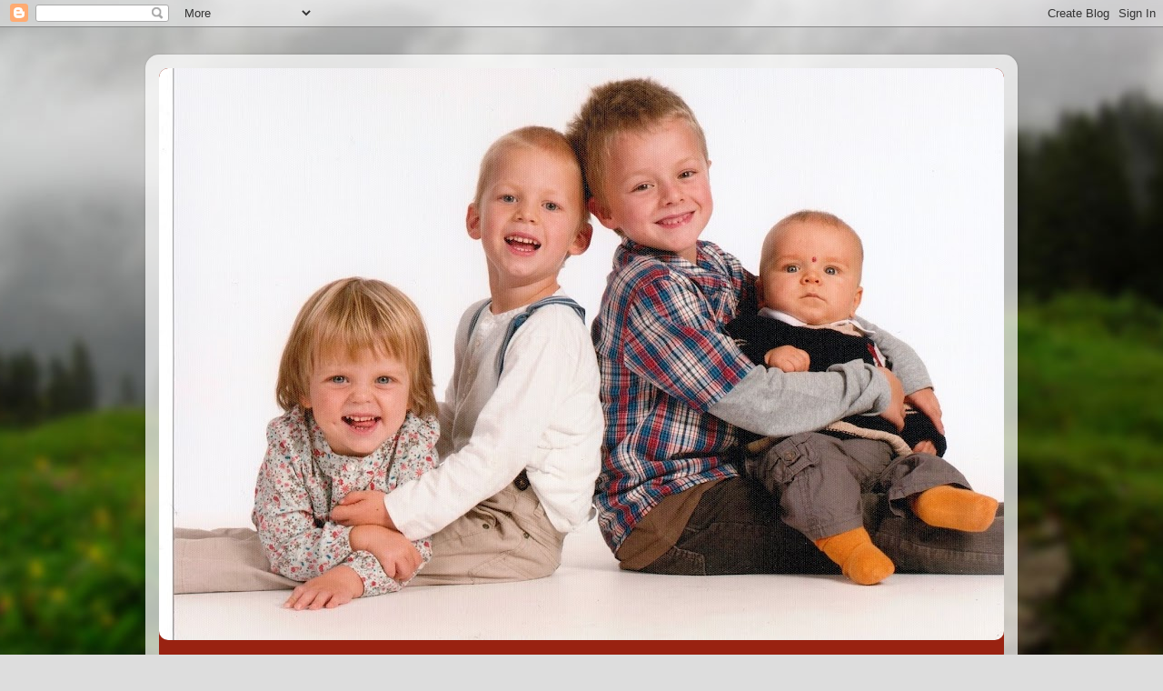

--- FILE ---
content_type: text/html; charset=UTF-8
request_url: http://ben-und-robin.blogspot.com/2009/10/besuch-aus-der-pfalz.html
body_size: 24177
content:
<!DOCTYPE html>
<html class='v2' dir='ltr' lang='de'>
<head>
<link href='https://www.blogger.com/static/v1/widgets/335934321-css_bundle_v2.css' rel='stylesheet' type='text/css'/>
<meta content='width=1100' name='viewport'/>
<meta content='text/html; charset=UTF-8' http-equiv='Content-Type'/>
<meta content='blogger' name='generator'/>
<link href='http://ben-und-robin.blogspot.com/favicon.ico' rel='icon' type='image/x-icon'/>
<link href='http://ben-und-robin.blogspot.com/2009/10/besuch-aus-der-pfalz.html' rel='canonical'/>
<link rel="alternate" type="application/atom+xml" title="4 Kinder und 2 Katzen = jede Menge Abenteuer - Atom" href="http://ben-und-robin.blogspot.com/feeds/posts/default" />
<link rel="alternate" type="application/rss+xml" title="4 Kinder und 2 Katzen = jede Menge Abenteuer - RSS" href="http://ben-und-robin.blogspot.com/feeds/posts/default?alt=rss" />
<link rel="service.post" type="application/atom+xml" title="4 Kinder und 2 Katzen = jede Menge Abenteuer - Atom" href="https://www.blogger.com/feeds/2506225020580985735/posts/default" />

<link rel="alternate" type="application/atom+xml" title="4 Kinder und 2 Katzen = jede Menge Abenteuer - Atom" href="http://ben-und-robin.blogspot.com/feeds/4005449633639082963/comments/default" />
<!--Can't find substitution for tag [blog.ieCssRetrofitLinks]-->
<link href='https://blogger.googleusercontent.com/img/b/R29vZ2xl/AVvXsEjTjE8mz6PU_Wb1pHoP0t39ctL29IMHTzydkq1eASdH6oQF1qoNvA6nLY-FwMsw8hiep9cSULEWpYzpkeYrgJ2ChN9fQVMC0mCWieAtKsTPmx7DojI8-eofab3XxS84NnnQHBjkUsB_aP0/s400/DSC00110.JPG' rel='image_src'/>
<meta content='http://ben-und-robin.blogspot.com/2009/10/besuch-aus-der-pfalz.html' property='og:url'/>
<meta content='Besuch aus der Pfalz' property='og:title'/>
<meta content=' Anna, die Cousine meiner Schwiegermama aus der Pfalz ist zu Besuch bei Schwiegern und hat uns natürlich gleich besucht. Im Gepäck hatte sie...' property='og:description'/>
<meta content='https://blogger.googleusercontent.com/img/b/R29vZ2xl/AVvXsEjTjE8mz6PU_Wb1pHoP0t39ctL29IMHTzydkq1eASdH6oQF1qoNvA6nLY-FwMsw8hiep9cSULEWpYzpkeYrgJ2ChN9fQVMC0mCWieAtKsTPmx7DojI8-eofab3XxS84NnnQHBjkUsB_aP0/w1200-h630-p-k-no-nu/DSC00110.JPG' property='og:image'/>
<title>4 Kinder und 2 Katzen = jede Menge Abenteuer: Besuch aus der Pfalz</title>
<style id='page-skin-1' type='text/css'><!--
/*-----------------------------------------------
Blogger Template Style
Name:     Picture Window
Designer: Blogger
URL:      www.blogger.com
----------------------------------------------- */
/* Content
----------------------------------------------- */
body {
font: normal normal 15px Arial, Tahoma, Helvetica, FreeSans, sans-serif;
color: #333333;
background: #dddddd url(//themes.googleusercontent.com/image?id=1fupio4xM9eVxyr-k5QC5RiCJlYR35r9dXsp63RKsKt64v33poi2MvnjkX_1MULBY8BsT) repeat-x fixed bottom center;
}
html body .region-inner {
min-width: 0;
max-width: 100%;
width: auto;
}
.content-outer {
font-size: 90%;
}
a:link {
text-decoration:none;
color: #992211;
}
a:visited {
text-decoration:none;
color: #771100;
}
a:hover {
text-decoration:underline;
color: #cc4411;
}
.content-outer {
background: transparent url(//www.blogblog.com/1kt/transparent/white80.png) repeat scroll top left;
-moz-border-radius: 15px;
-webkit-border-radius: 15px;
-goog-ms-border-radius: 15px;
border-radius: 15px;
-moz-box-shadow: 0 0 3px rgba(0, 0, 0, .15);
-webkit-box-shadow: 0 0 3px rgba(0, 0, 0, .15);
-goog-ms-box-shadow: 0 0 3px rgba(0, 0, 0, .15);
box-shadow: 0 0 3px rgba(0, 0, 0, .15);
margin: 30px auto;
}
.content-inner {
padding: 15px;
}
/* Header
----------------------------------------------- */
.header-outer {
background: #992211 url(//www.blogblog.com/1kt/transparent/header_gradient_shade.png) repeat-x scroll top left;
_background-image: none;
color: #ffffff;
-moz-border-radius: 10px;
-webkit-border-radius: 10px;
-goog-ms-border-radius: 10px;
border-radius: 10px;
}
.Header img, .Header #header-inner {
-moz-border-radius: 10px;
-webkit-border-radius: 10px;
-goog-ms-border-radius: 10px;
border-radius: 10px;
}
.header-inner .Header .titlewrapper,
.header-inner .Header .descriptionwrapper {
padding-left: 30px;
padding-right: 30px;
}
.Header h1 {
font: normal normal 36px Arial, Tahoma, Helvetica, FreeSans, sans-serif;
text-shadow: 1px 1px 3px rgba(0, 0, 0, 0.3);
}
.Header h1 a {
color: #ffffff;
}
.Header .description {
font-size: 130%;
}
/* Tabs
----------------------------------------------- */
.tabs-inner {
margin: .5em 0 0;
padding: 0;
}
.tabs-inner .section {
margin: 0;
}
.tabs-inner .widget ul {
padding: 0;
background: #f5f5f5 url(//www.blogblog.com/1kt/transparent/tabs_gradient_shade.png) repeat scroll bottom;
-moz-border-radius: 10px;
-webkit-border-radius: 10px;
-goog-ms-border-radius: 10px;
border-radius: 10px;
}
.tabs-inner .widget li {
border: none;
}
.tabs-inner .widget li a {
display: inline-block;
padding: .5em 1em;
margin-right: 0;
color: #992211;
font: normal normal 15px Arial, Tahoma, Helvetica, FreeSans, sans-serif;
-moz-border-radius: 0 0 0 0;
-webkit-border-top-left-radius: 0;
-webkit-border-top-right-radius: 0;
-goog-ms-border-radius: 0 0 0 0;
border-radius: 0 0 0 0;
background: transparent none no-repeat scroll top left;
border-right: 1px solid #cccccc;
}
.tabs-inner .widget li:first-child a {
padding-left: 1.25em;
-moz-border-radius-topleft: 10px;
-moz-border-radius-bottomleft: 10px;
-webkit-border-top-left-radius: 10px;
-webkit-border-bottom-left-radius: 10px;
-goog-ms-border-top-left-radius: 10px;
-goog-ms-border-bottom-left-radius: 10px;
border-top-left-radius: 10px;
border-bottom-left-radius: 10px;
}
.tabs-inner .widget li.selected a,
.tabs-inner .widget li a:hover {
position: relative;
z-index: 1;
background: #ffffff url(//www.blogblog.com/1kt/transparent/tabs_gradient_shade.png) repeat scroll bottom;
color: #000000;
-moz-box-shadow: 0 0 0 rgba(0, 0, 0, .15);
-webkit-box-shadow: 0 0 0 rgba(0, 0, 0, .15);
-goog-ms-box-shadow: 0 0 0 rgba(0, 0, 0, .15);
box-shadow: 0 0 0 rgba(0, 0, 0, .15);
}
/* Headings
----------------------------------------------- */
h2 {
font: bold normal 13px Arial, Tahoma, Helvetica, FreeSans, sans-serif;
text-transform: uppercase;
color: #666666;
margin: .5em 0;
}
/* Main
----------------------------------------------- */
.main-outer {
background: transparent none repeat scroll top center;
-moz-border-radius: 0 0 0 0;
-webkit-border-top-left-radius: 0;
-webkit-border-top-right-radius: 0;
-webkit-border-bottom-left-radius: 0;
-webkit-border-bottom-right-radius: 0;
-goog-ms-border-radius: 0 0 0 0;
border-radius: 0 0 0 0;
-moz-box-shadow: 0 0 0 rgba(0, 0, 0, .15);
-webkit-box-shadow: 0 0 0 rgba(0, 0, 0, .15);
-goog-ms-box-shadow: 0 0 0 rgba(0, 0, 0, .15);
box-shadow: 0 0 0 rgba(0, 0, 0, .15);
}
.main-inner {
padding: 15px 5px 20px;
}
.main-inner .column-center-inner {
padding: 0 0;
}
.main-inner .column-left-inner {
padding-left: 0;
}
.main-inner .column-right-inner {
padding-right: 0;
}
/* Posts
----------------------------------------------- */
h3.post-title {
margin: 0;
font: normal normal 18px Arial, Tahoma, Helvetica, FreeSans, sans-serif;
}
.comments h4 {
margin: 1em 0 0;
font: normal normal 18px Arial, Tahoma, Helvetica, FreeSans, sans-serif;
}
.date-header span {
color: #333333;
}
.post-outer {
background-color: #ffffff;
border: solid 1px #dddddd;
-moz-border-radius: 10px;
-webkit-border-radius: 10px;
border-radius: 10px;
-goog-ms-border-radius: 10px;
padding: 15px 20px;
margin: 0 -20px 20px;
}
.post-body {
line-height: 1.4;
font-size: 110%;
position: relative;
}
.post-header {
margin: 0 0 1.5em;
color: #999999;
line-height: 1.6;
}
.post-footer {
margin: .5em 0 0;
color: #999999;
line-height: 1.6;
}
#blog-pager {
font-size: 140%
}
#comments .comment-author {
padding-top: 1.5em;
border-top: dashed 1px #ccc;
border-top: dashed 1px rgba(128, 128, 128, .5);
background-position: 0 1.5em;
}
#comments .comment-author:first-child {
padding-top: 0;
border-top: none;
}
.avatar-image-container {
margin: .2em 0 0;
}
/* Comments
----------------------------------------------- */
.comments .comments-content .icon.blog-author {
background-repeat: no-repeat;
background-image: url([data-uri]);
}
.comments .comments-content .loadmore a {
border-top: 1px solid #cc4411;
border-bottom: 1px solid #cc4411;
}
.comments .continue {
border-top: 2px solid #cc4411;
}
/* Widgets
----------------------------------------------- */
.widget ul, .widget #ArchiveList ul.flat {
padding: 0;
list-style: none;
}
.widget ul li, .widget #ArchiveList ul.flat li {
border-top: dashed 1px #ccc;
border-top: dashed 1px rgba(128, 128, 128, .5);
}
.widget ul li:first-child, .widget #ArchiveList ul.flat li:first-child {
border-top: none;
}
.widget .post-body ul {
list-style: disc;
}
.widget .post-body ul li {
border: none;
}
/* Footer
----------------------------------------------- */
.footer-outer {
color:#eeeeee;
background: transparent url(https://resources.blogblog.com/blogblog/data/1kt/transparent/black50.png) repeat scroll top left;
-moz-border-radius: 10px 10px 10px 10px;
-webkit-border-top-left-radius: 10px;
-webkit-border-top-right-radius: 10px;
-webkit-border-bottom-left-radius: 10px;
-webkit-border-bottom-right-radius: 10px;
-goog-ms-border-radius: 10px 10px 10px 10px;
border-radius: 10px 10px 10px 10px;
-moz-box-shadow: 0 0 0 rgba(0, 0, 0, .15);
-webkit-box-shadow: 0 0 0 rgba(0, 0, 0, .15);
-goog-ms-box-shadow: 0 0 0 rgba(0, 0, 0, .15);
box-shadow: 0 0 0 rgba(0, 0, 0, .15);
}
.footer-inner {
padding: 10px 5px 20px;
}
.footer-outer a {
color: #ffffdd;
}
.footer-outer a:visited {
color: #cccc99;
}
.footer-outer a:hover {
color: #ffffff;
}
.footer-outer .widget h2 {
color: #bbbbbb;
}
/* Mobile
----------------------------------------------- */
html body.mobile {
height: auto;
}
html body.mobile {
min-height: 480px;
background-size: 100% auto;
}
.mobile .body-fauxcolumn-outer {
background: transparent none repeat scroll top left;
}
html .mobile .mobile-date-outer, html .mobile .blog-pager {
border-bottom: none;
background: transparent none repeat scroll top center;
margin-bottom: 10px;
}
.mobile .date-outer {
background: transparent none repeat scroll top center;
}
.mobile .header-outer, .mobile .main-outer,
.mobile .post-outer, .mobile .footer-outer {
-moz-border-radius: 0;
-webkit-border-radius: 0;
-goog-ms-border-radius: 0;
border-radius: 0;
}
.mobile .content-outer,
.mobile .main-outer,
.mobile .post-outer {
background: inherit;
border: none;
}
.mobile .content-outer {
font-size: 100%;
}
.mobile-link-button {
background-color: #992211;
}
.mobile-link-button a:link, .mobile-link-button a:visited {
color: #ffffff;
}
.mobile-index-contents {
color: #333333;
}
.mobile .tabs-inner .PageList .widget-content {
background: #ffffff url(//www.blogblog.com/1kt/transparent/tabs_gradient_shade.png) repeat scroll bottom;
color: #000000;
}
.mobile .tabs-inner .PageList .widget-content .pagelist-arrow {
border-left: 1px solid #cccccc;
}

--></style>
<style id='template-skin-1' type='text/css'><!--
body {
min-width: 960px;
}
.content-outer, .content-fauxcolumn-outer, .region-inner {
min-width: 960px;
max-width: 960px;
_width: 960px;
}
.main-inner .columns {
padding-left: 0;
padding-right: 310px;
}
.main-inner .fauxcolumn-center-outer {
left: 0;
right: 310px;
/* IE6 does not respect left and right together */
_width: expression(this.parentNode.offsetWidth -
parseInt("0") -
parseInt("310px") + 'px');
}
.main-inner .fauxcolumn-left-outer {
width: 0;
}
.main-inner .fauxcolumn-right-outer {
width: 310px;
}
.main-inner .column-left-outer {
width: 0;
right: 100%;
margin-left: -0;
}
.main-inner .column-right-outer {
width: 310px;
margin-right: -310px;
}
#layout {
min-width: 0;
}
#layout .content-outer {
min-width: 0;
width: 800px;
}
#layout .region-inner {
min-width: 0;
width: auto;
}
body#layout div.add_widget {
padding: 8px;
}
body#layout div.add_widget a {
margin-left: 32px;
}
--></style>
<style>
    body {background-image:url(\/\/themes.googleusercontent.com\/image?id=1fupio4xM9eVxyr-k5QC5RiCJlYR35r9dXsp63RKsKt64v33poi2MvnjkX_1MULBY8BsT);}
    
@media (max-width: 200px) { body {background-image:url(\/\/themes.googleusercontent.com\/image?id=1fupio4xM9eVxyr-k5QC5RiCJlYR35r9dXsp63RKsKt64v33poi2MvnjkX_1MULBY8BsT&options=w200);}}
@media (max-width: 400px) and (min-width: 201px) { body {background-image:url(\/\/themes.googleusercontent.com\/image?id=1fupio4xM9eVxyr-k5QC5RiCJlYR35r9dXsp63RKsKt64v33poi2MvnjkX_1MULBY8BsT&options=w400);}}
@media (max-width: 800px) and (min-width: 401px) { body {background-image:url(\/\/themes.googleusercontent.com\/image?id=1fupio4xM9eVxyr-k5QC5RiCJlYR35r9dXsp63RKsKt64v33poi2MvnjkX_1MULBY8BsT&options=w800);}}
@media (max-width: 1200px) and (min-width: 801px) { body {background-image:url(\/\/themes.googleusercontent.com\/image?id=1fupio4xM9eVxyr-k5QC5RiCJlYR35r9dXsp63RKsKt64v33poi2MvnjkX_1MULBY8BsT&options=w1200);}}
/* Last tag covers anything over one higher than the previous max-size cap. */
@media (min-width: 1201px) { body {background-image:url(\/\/themes.googleusercontent.com\/image?id=1fupio4xM9eVxyr-k5QC5RiCJlYR35r9dXsp63RKsKt64v33poi2MvnjkX_1MULBY8BsT&options=w1600);}}
  </style>
<link href='https://www.blogger.com/dyn-css/authorization.css?targetBlogID=2506225020580985735&amp;zx=74d76914-b949-449e-8249-6d7ee8fe11e4' media='none' onload='if(media!=&#39;all&#39;)media=&#39;all&#39;' rel='stylesheet'/><noscript><link href='https://www.blogger.com/dyn-css/authorization.css?targetBlogID=2506225020580985735&amp;zx=74d76914-b949-449e-8249-6d7ee8fe11e4' rel='stylesheet'/></noscript>
<meta name='google-adsense-platform-account' content='ca-host-pub-1556223355139109'/>
<meta name='google-adsense-platform-domain' content='blogspot.com'/>

</head>
<body class='loading variant-shade'>
<div class='navbar section' id='navbar' name='Navbar'><div class='widget Navbar' data-version='1' id='Navbar1'><script type="text/javascript">
    function setAttributeOnload(object, attribute, val) {
      if(window.addEventListener) {
        window.addEventListener('load',
          function(){ object[attribute] = val; }, false);
      } else {
        window.attachEvent('onload', function(){ object[attribute] = val; });
      }
    }
  </script>
<div id="navbar-iframe-container"></div>
<script type="text/javascript" src="https://apis.google.com/js/platform.js"></script>
<script type="text/javascript">
      gapi.load("gapi.iframes:gapi.iframes.style.bubble", function() {
        if (gapi.iframes && gapi.iframes.getContext) {
          gapi.iframes.getContext().openChild({
              url: 'https://www.blogger.com/navbar/2506225020580985735?po\x3d4005449633639082963\x26origin\x3dhttp://ben-und-robin.blogspot.com',
              where: document.getElementById("navbar-iframe-container"),
              id: "navbar-iframe"
          });
        }
      });
    </script><script type="text/javascript">
(function() {
var script = document.createElement('script');
script.type = 'text/javascript';
script.src = '//pagead2.googlesyndication.com/pagead/js/google_top_exp.js';
var head = document.getElementsByTagName('head')[0];
if (head) {
head.appendChild(script);
}})();
</script>
</div></div>
<div class='body-fauxcolumns'>
<div class='fauxcolumn-outer body-fauxcolumn-outer'>
<div class='cap-top'>
<div class='cap-left'></div>
<div class='cap-right'></div>
</div>
<div class='fauxborder-left'>
<div class='fauxborder-right'></div>
<div class='fauxcolumn-inner'>
</div>
</div>
<div class='cap-bottom'>
<div class='cap-left'></div>
<div class='cap-right'></div>
</div>
</div>
</div>
<div class='content'>
<div class='content-fauxcolumns'>
<div class='fauxcolumn-outer content-fauxcolumn-outer'>
<div class='cap-top'>
<div class='cap-left'></div>
<div class='cap-right'></div>
</div>
<div class='fauxborder-left'>
<div class='fauxborder-right'></div>
<div class='fauxcolumn-inner'>
</div>
</div>
<div class='cap-bottom'>
<div class='cap-left'></div>
<div class='cap-right'></div>
</div>
</div>
</div>
<div class='content-outer'>
<div class='content-cap-top cap-top'>
<div class='cap-left'></div>
<div class='cap-right'></div>
</div>
<div class='fauxborder-left content-fauxborder-left'>
<div class='fauxborder-right content-fauxborder-right'></div>
<div class='content-inner'>
<header>
<div class='header-outer'>
<div class='header-cap-top cap-top'>
<div class='cap-left'></div>
<div class='cap-right'></div>
</div>
<div class='fauxborder-left header-fauxborder-left'>
<div class='fauxborder-right header-fauxborder-right'></div>
<div class='region-inner header-inner'>
<div class='header section' id='header' name='Header'><div class='widget Header' data-version='1' id='Header1'>
<div id='header-inner'>
<a href='http://ben-und-robin.blogspot.com/' style='display: block'>
<img alt='4 Kinder und 2 Katzen = jede Menge Abenteuer' height='629px; ' id='Header1_headerimg' src='https://blogger.googleusercontent.com/img/b/R29vZ2xl/AVvXsEjKOJHNRJlsTGqjrfG9bGXFXxBDs_ic5IOBwO3e6HoUpzjlAaY6VGV9L_2WQOKFAGNN2X3t_LaLvOeewdBVvWApUD4wZLOqmZ0SpxUF9m7GzQ1jkvvf4INdW7ZR3t2ftIWRqHTWQlTbF7s/s930/Datei.jpg' style='display: block' width='930px; '/>
</a>
<div class='descriptionwrapper'>
<p class='description'><span>
</span></p>
</div>
</div>
</div></div>
</div>
</div>
<div class='header-cap-bottom cap-bottom'>
<div class='cap-left'></div>
<div class='cap-right'></div>
</div>
</div>
</header>
<div class='tabs-outer'>
<div class='tabs-cap-top cap-top'>
<div class='cap-left'></div>
<div class='cap-right'></div>
</div>
<div class='fauxborder-left tabs-fauxborder-left'>
<div class='fauxborder-right tabs-fauxborder-right'></div>
<div class='region-inner tabs-inner'>
<div class='tabs no-items section' id='crosscol' name='Spaltenübergreifend'></div>
<div class='tabs no-items section' id='crosscol-overflow' name='Cross-Column 2'></div>
</div>
</div>
<div class='tabs-cap-bottom cap-bottom'>
<div class='cap-left'></div>
<div class='cap-right'></div>
</div>
</div>
<div class='main-outer'>
<div class='main-cap-top cap-top'>
<div class='cap-left'></div>
<div class='cap-right'></div>
</div>
<div class='fauxborder-left main-fauxborder-left'>
<div class='fauxborder-right main-fauxborder-right'></div>
<div class='region-inner main-inner'>
<div class='columns fauxcolumns'>
<div class='fauxcolumn-outer fauxcolumn-center-outer'>
<div class='cap-top'>
<div class='cap-left'></div>
<div class='cap-right'></div>
</div>
<div class='fauxborder-left'>
<div class='fauxborder-right'></div>
<div class='fauxcolumn-inner'>
</div>
</div>
<div class='cap-bottom'>
<div class='cap-left'></div>
<div class='cap-right'></div>
</div>
</div>
<div class='fauxcolumn-outer fauxcolumn-left-outer'>
<div class='cap-top'>
<div class='cap-left'></div>
<div class='cap-right'></div>
</div>
<div class='fauxborder-left'>
<div class='fauxborder-right'></div>
<div class='fauxcolumn-inner'>
</div>
</div>
<div class='cap-bottom'>
<div class='cap-left'></div>
<div class='cap-right'></div>
</div>
</div>
<div class='fauxcolumn-outer fauxcolumn-right-outer'>
<div class='cap-top'>
<div class='cap-left'></div>
<div class='cap-right'></div>
</div>
<div class='fauxborder-left'>
<div class='fauxborder-right'></div>
<div class='fauxcolumn-inner'>
</div>
</div>
<div class='cap-bottom'>
<div class='cap-left'></div>
<div class='cap-right'></div>
</div>
</div>
<!-- corrects IE6 width calculation -->
<div class='columns-inner'>
<div class='column-center-outer'>
<div class='column-center-inner'>
<div class='main section' id='main' name='Hauptbereich'><div class='widget Blog' data-version='1' id='Blog1'>
<div class='blog-posts hfeed'>

          <div class="date-outer">
        
<h2 class='date-header'><span>Dienstag, 6. Oktober 2009</span></h2>

          <div class="date-posts">
        
<div class='post-outer'>
<div class='post hentry uncustomized-post-template' itemprop='blogPost' itemscope='itemscope' itemtype='http://schema.org/BlogPosting'>
<meta content='https://blogger.googleusercontent.com/img/b/R29vZ2xl/AVvXsEjTjE8mz6PU_Wb1pHoP0t39ctL29IMHTzydkq1eASdH6oQF1qoNvA6nLY-FwMsw8hiep9cSULEWpYzpkeYrgJ2ChN9fQVMC0mCWieAtKsTPmx7DojI8-eofab3XxS84NnnQHBjkUsB_aP0/s400/DSC00110.JPG' itemprop='image_url'/>
<meta content='2506225020580985735' itemprop='blogId'/>
<meta content='4005449633639082963' itemprop='postId'/>
<a name='4005449633639082963'></a>
<h3 class='post-title entry-title' itemprop='name'>
Besuch aus der Pfalz
</h3>
<div class='post-header'>
<div class='post-header-line-1'></div>
</div>
<div class='post-body entry-content' id='post-body-4005449633639082963' itemprop='description articleBody'>
<div style="MARGIN: 0px auto 10px; TEXT-ALIGN: center"><a href="https://blogger.googleusercontent.com/img/b/R29vZ2xl/AVvXsEjTjE8mz6PU_Wb1pHoP0t39ctL29IMHTzydkq1eASdH6oQF1qoNvA6nLY-FwMsw8hiep9cSULEWpYzpkeYrgJ2ChN9fQVMC0mCWieAtKsTPmx7DojI8-eofab3XxS84NnnQHBjkUsB_aP0/s1600-h/DSC00110.JPG"><img alt="" border="0" src="https://blogger.googleusercontent.com/img/b/R29vZ2xl/AVvXsEjTjE8mz6PU_Wb1pHoP0t39ctL29IMHTzydkq1eASdH6oQF1qoNvA6nLY-FwMsw8hiep9cSULEWpYzpkeYrgJ2ChN9fQVMC0mCWieAtKsTPmx7DojI8-eofab3XxS84NnnQHBjkUsB_aP0/s400/DSC00110.JPG" /></a> </div><br />Anna, die Cousine meiner Schwiegermama aus der Pfalz ist zu Besuch bei Schwiegern und hat uns natürlich gleich besucht.<br />Im Gepäck hatte sie 3 schöne grosse Kürbisse, Weintrauben aus der Pfalz, die sich Robin gleich gekrallt hat und gaaaaanz viel selbstgemachte Marmelade aus Kürbissen, Äpfeln, Ingwer, Erdbeeren, Himbeeren, Johannisbeeren, Brombeeren und noch so allerlei.<br />Sie war ganz erstaunt über meinen doch schon recht prallen Bauch.<br />Anna ist so eine herzige und liebe Person, sie könnte uns viel öfter besuchen kommen! Finden meine Jungs übrigends auch. Die haben Anna auch seit dem ersten Mal sehen sofort in ihr Herz geschlossen.<div style='clear:both; text-align:CENTER'><a href="http://picasa.google.com/blogger/" target="ext"><img align="middle" alt="Posted by Picasa" border="0" src="http://photos1.blogger.com/pbp.gif" style="border: 0px none ; padding: 0px; background: transparent none repeat scroll 0% 50%; -moz-background-clip: initial; -moz-background-origin: initial; -moz-background-inline-policy: initial;" /></a></div>
<div style='clear: both;'></div>
</div>
<div class='post-footer'>
<div class='post-footer-line post-footer-line-1'>
<span class='post-author vcard'>
Eingestellt von
<span class='fn' itemprop='author' itemscope='itemscope' itemtype='http://schema.org/Person'>
<meta content='https://www.blogger.com/profile/06240835911387664924' itemprop='url'/>
<a class='g-profile' href='https://www.blogger.com/profile/06240835911387664924' rel='author' title='author profile'>
<span itemprop='name'>Hilde</span>
</a>
</span>
</span>
<span class='post-timestamp'>
um
<meta content='http://ben-und-robin.blogspot.com/2009/10/besuch-aus-der-pfalz.html' itemprop='url'/>
<a class='timestamp-link' href='http://ben-und-robin.blogspot.com/2009/10/besuch-aus-der-pfalz.html' rel='bookmark' title='permanent link'><abbr class='published' itemprop='datePublished' title='2009-10-06T08:33:00+02:00'>08:33</abbr></a>
</span>
<span class='post-comment-link'>
</span>
<span class='post-icons'>
<span class='item-control blog-admin pid-1396647879'>
<a href='https://www.blogger.com/post-edit.g?blogID=2506225020580985735&postID=4005449633639082963&from=pencil' title='Post bearbeiten'>
<img alt='' class='icon-action' height='18' src='https://resources.blogblog.com/img/icon18_edit_allbkg.gif' width='18'/>
</a>
</span>
</span>
<div class='post-share-buttons goog-inline-block'>
</div>
</div>
<div class='post-footer-line post-footer-line-2'>
<span class='post-labels'>
</span>
</div>
<div class='post-footer-line post-footer-line-3'>
<span class='post-location'>
</span>
</div>
</div>
</div>
<div class='comments' id='comments'>
<a name='comments'></a>
<h4>3 Kommentare:</h4>
<div id='Blog1_comments-block-wrapper'>
<dl class='avatar-comment-indent' id='comments-block'>
<dt class='comment-author ' id='c3700677847685029544'>
<a name='c3700677847685029544'></a>
<div class="avatar-image-container avatar-stock"><span dir="ltr"><img src="//resources.blogblog.com/img/blank.gif" width="35" height="35" alt="" title="Anonym">

</span></div>
Anonym
hat gesagt&#8230;
</dt>
<dd class='comment-body' id='Blog1_cmt-3700677847685029544'>
<p>
.. welch gemütlicher sonnengenuß :)
</p>
</dd>
<dd class='comment-footer'>
<span class='comment-timestamp'>
<a href='http://ben-und-robin.blogspot.com/2009/10/besuch-aus-der-pfalz.html?showComment=1254815631718#c3700677847685029544' title='comment permalink'>
6. Oktober 2009 um 09:53
</a>
<span class='item-control blog-admin pid-257923913'>
<a class='comment-delete' href='https://www.blogger.com/comment/delete/2506225020580985735/3700677847685029544' title='Kommentar löschen'>
<img src='https://resources.blogblog.com/img/icon_delete13.gif'/>
</a>
</span>
</span>
</dd>
<dt class='comment-author ' id='c1267690100720764772'>
<a name='c1267690100720764772'></a>
<div class="avatar-image-container vcard"><span dir="ltr"><a href="https://www.blogger.com/profile/11121271095978113739" target="" rel="nofollow" onclick="" class="avatar-hovercard" id="av-1267690100720764772-11121271095978113739"><img src="https://resources.blogblog.com/img/blank.gif" width="35" height="35" class="delayLoad" style="display: none;" longdesc="//blogger.googleusercontent.com/img/b/R29vZ2xl/AVvXsEiSredC1x9CMKmyqoYX9V4nt7g3B8xrM9Uxs-bcdnISRx6dHT_YXbHnvPmZk6ShNiwGxxJEJ608TC8khHJn_oJizXHp5pkFkQAYWeNYb_HmII3KuYabnFMlgOc7wO5IaHE/s45-c/12341497_10201330875711731_1684009436737207704_n.jpg" alt="" title="Andrea Gadringer Fotografie">

<noscript><img src="//blogger.googleusercontent.com/img/b/R29vZ2xl/AVvXsEiSredC1x9CMKmyqoYX9V4nt7g3B8xrM9Uxs-bcdnISRx6dHT_YXbHnvPmZk6ShNiwGxxJEJ608TC8khHJn_oJizXHp5pkFkQAYWeNYb_HmII3KuYabnFMlgOc7wO5IaHE/s45-c/12341497_10201330875711731_1684009436737207704_n.jpg" width="35" height="35" class="photo" alt=""></noscript></a></span></div>
<a href='https://www.blogger.com/profile/11121271095978113739' rel='nofollow'>Andrea Gadringer Fotografie</a>
hat gesagt&#8230;
</dt>
<dd class='comment-body' id='Blog1_cmt-1267690100720764772'>
<p>
schön wieder von Euch zu lesen! Das freut mich! Freut mich zu lesen, das ihr es schön hattet! :-)<br /><br />LG<br />Andrea
</p>
</dd>
<dd class='comment-footer'>
<span class='comment-timestamp'>
<a href='http://ben-und-robin.blogspot.com/2009/10/besuch-aus-der-pfalz.html?showComment=1254830654579#c1267690100720764772' title='comment permalink'>
6. Oktober 2009 um 14:04
</a>
<span class='item-control blog-admin pid-38659523'>
<a class='comment-delete' href='https://www.blogger.com/comment/delete/2506225020580985735/1267690100720764772' title='Kommentar löschen'>
<img src='https://resources.blogblog.com/img/icon_delete13.gif'/>
</a>
</span>
</span>
</dd>
<dt class='comment-author ' id='c6777960653507548799'>
<a name='c6777960653507548799'></a>
<div class="avatar-image-container vcard"><span dir="ltr"><a href="https://www.blogger.com/profile/00602039841042437980" target="" rel="nofollow" onclick="" class="avatar-hovercard" id="av-6777960653507548799-00602039841042437980"><img src="https://resources.blogblog.com/img/blank.gif" width="35" height="35" class="delayLoad" style="display: none;" longdesc="//3.bp.blogspot.com/_m76aJodUI4I/Sw9dALT5zeI/AAAAAAAAD-g/S8ECm2Zmi-4/S45-s35/sw%2B091-1.jpg" alt="" title="Barbara">

<noscript><img src="//3.bp.blogspot.com/_m76aJodUI4I/Sw9dALT5zeI/AAAAAAAAD-g/S8ECm2Zmi-4/S45-s35/sw%2B091-1.jpg" width="35" height="35" class="photo" alt=""></noscript></a></span></div>
<a href='https://www.blogger.com/profile/00602039841042437980' rel='nofollow'>Barbara</a>
hat gesagt&#8230;
</dt>
<dd class='comment-body' id='Blog1_cmt-6777960653507548799'>
<p>
süßes bäuchlein hilde!
</p>
</dd>
<dd class='comment-footer'>
<span class='comment-timestamp'>
<a href='http://ben-und-robin.blogspot.com/2009/10/besuch-aus-der-pfalz.html?showComment=1257496632139#c6777960653507548799' title='comment permalink'>
6. November 2009 um 09:37
</a>
<span class='item-control blog-admin pid-1882857408'>
<a class='comment-delete' href='https://www.blogger.com/comment/delete/2506225020580985735/6777960653507548799' title='Kommentar löschen'>
<img src='https://resources.blogblog.com/img/icon_delete13.gif'/>
</a>
</span>
</span>
</dd>
</dl>
</div>
<p class='comment-footer'>
<a href='https://www.blogger.com/comment/fullpage/post/2506225020580985735/4005449633639082963' onclick='javascript:window.open(this.href, "bloggerPopup", "toolbar=0,location=0,statusbar=1,menubar=0,scrollbars=yes,width=640,height=500"); return false;'>Kommentar veröffentlichen</a>
</p>
</div>
</div>

        </div></div>
      
</div>
<div class='blog-pager' id='blog-pager'>
<span id='blog-pager-newer-link'>
<a class='blog-pager-newer-link' href='http://ben-und-robin.blogspot.com/2009/10/herbstfest-im-kindergarten.html' id='Blog1_blog-pager-newer-link' title='Neuerer Post'>Neuerer Post</a>
</span>
<span id='blog-pager-older-link'>
<a class='blog-pager-older-link' href='http://ben-und-robin.blogspot.com/2009/10/starfriseur-w-heumann.html' id='Blog1_blog-pager-older-link' title='Älterer Post'>Älterer Post</a>
</span>
<a class='home-link' href='http://ben-und-robin.blogspot.com/'>Startseite</a>
</div>
<div class='clear'></div>
<div class='post-feeds'>
<div class='feed-links'>
Abonnieren
<a class='feed-link' href='http://ben-und-robin.blogspot.com/feeds/4005449633639082963/comments/default' target='_blank' type='application/atom+xml'>Kommentare zum Post (Atom)</a>
</div>
</div>
</div></div>
</div>
</div>
<div class='column-left-outer'>
<div class='column-left-inner'>
<aside>
</aside>
</div>
</div>
<div class='column-right-outer'>
<div class='column-right-inner'>
<aside>
<div class='sidebar section' id='sidebar-right-1'><div class='widget Text' data-version='1' id='Text4'>
<h2 class='title'>Noah</h2>
<div class='widget-content'>
<a href="http://lilypie.com/"><img src="http://lb2m.lilypie.com/BOhgp2.png" width="200" height="80" border="0" alt="Lilypie Second Birthday tickers" /></a>
</div>
<div class='clear'></div>
</div><div class='widget Text' data-version='1' id='Text3'>
<h2 class='title'>Tessa</h2>
<div class='widget-content'>
<a href="http://lilypie.com/"><img src="http://lbym.lilypie.com/NqHOp1.png" width="200" height="80" border="0" alt="Lilypie Kids Birthday tickers" /></a>
</div>
<div class='clear'></div>
</div><div class='widget Text' data-version='1' id='Text2'>
<h2 class='title'>Robin</h2>
<div class='widget-content'>
<a href="http://lilypie.com/"><img alt="Lilypie Kids Birthday tickers" border="0" height="80" src="http://lbym.lilypie.com/grhIp1.png" width="200" /></a>
</div>
<div class='clear'></div>
</div><div class='widget Text' data-version='1' id='Text1'>
<h2 class='title'>Ben</h2>
<div class='widget-content'>
<a href="http://lilypie.com/"><img alt="Lilypie 6. - 18. Ticker" border="0" src="http://my.lilypie.com/VgyPp2.png" /></a>
</div>
<div class='clear'></div>
</div><div class='widget BlogList' data-version='1' id='BlogList1'>
<h2 class='title'>Meine Blog-Liste</h2>
<div class='widget-content'>
<div class='blog-list-container' id='BlogList1_container'>
<ul id='BlogList1_blogs'>
<li style='display: block;'>
<div class='blog-icon'>
<img data-lateloadsrc='https://lh3.googleusercontent.com/blogger_img_proxy/AEn0k_synThWds6YPz0Zfv7PhpgRluN98bKI5echDEsgTAgJB7y7XQmH9wcQK7I3YnDFwJcpfIrm6gc09gv-oTlEVhZZrMo9RZZzQTMXiWnK=s16-w16-h16' height='16' width='16'/>
</div>
<div class='blog-content'>
<div class='blog-title'>
<a href='https://bruellen.blogspot.com/' target='_blank'>
kl.brüllen</a>
</div>
<div class='item-content'>
<span class='item-title'>
<a href='https://bruellen.blogspot.com/2026/01/210126.html' target='_blank'>
210126
</a>
</span>
<div class='item-time'>
vor 7 Stunden
</div>
</div>
</div>
<div style='clear: both;'></div>
</li>
<li style='display: block;'>
<div class='blog-icon'>
<img data-lateloadsrc='https://lh3.googleusercontent.com/blogger_img_proxy/AEn0k_utgWhamJOeZd8dgBUTJOl2QjzgwjWAEWUbvWvBQfQ5m8BTCSXR3QN-gaBQ6U8gHRfMVc0P-VZLqXYlPY3HQ1BbzLw4-qk504LhtDnpYC9Or4Q=s16-w16-h16' height='16' width='16'/>
</div>
<div class='blog-content'>
<div class='blog-title'>
<a href='https://jolina-noelle.blogspot.com/' target='_blank'>
Jolinas Welt</a>
</div>
<div class='item-content'>
<span class='item-title'>
<a href='https://jolina-noelle.blogspot.com/2026/01/der-mainzer-hauptfriedhof-im-schnee-1.html' target='_blank'>
Der Mainzer Hauptfriedhof im Schnee - 1 Jahr 50 Orte
</a>
</span>
<div class='item-time'>
vor 12 Stunden
</div>
</div>
</div>
<div style='clear: both;'></div>
</li>
<li style='display: block;'>
<div class='blog-icon'>
<img data-lateloadsrc='https://lh3.googleusercontent.com/blogger_img_proxy/AEn0k_vFkiV3YKxTvZ-FNvwVETeHXQWeyXhKvAgbwkqXXJSAobOyHIcK-c3so4gM0vejIQzlWHcX2xCZ8GG5YYqUtL5reRTYIHkXuOK6WAvlUQ=s16-w16-h16' height='16' width='16'/>
</div>
<div class='blog-content'>
<div class='blog-title'>
<a href='https://elealinda.blogspot.com/' target='_blank'>
Elealinda-Design</a>
</div>
<div class='item-content'>
<span class='item-title'>
<a href='https://elealinda.blogspot.com/2025/08/hakelanleitung-sunrise-squares-lampions.html' target='_blank'>
Häkelanleitung "Sunrise Squares Lampions" - NEU!
</a>
</span>
<div class='item-time'>
vor 4 Monaten
</div>
</div>
</div>
<div style='clear: both;'></div>
</li>
<li style='display: block;'>
<div class='blog-icon'>
<img data-lateloadsrc='https://lh3.googleusercontent.com/blogger_img_proxy/AEn0k_s93vQiokqrbyyFoGwywMEC9-2igWZtRWhHj_zUtlg1PW3kRmp1N7x_jjzFs2U6iEzd_9WZo2D11ZzoNjUZjDjmlKB1FbMckJ4WkqxnDX2KeQ=s16-w16-h16' height='16' width='16'/>
</div>
<div class='blog-content'>
<div class='blog-title'>
<a href='http://aufeinanderzu.blogspot.com/' target='_blank'>
auf einander zu</a>
</div>
<div class='item-content'>
<span class='item-title'>
<a href='http://aufeinanderzu.blogspot.com/2025/04/volljahrig.html' target='_blank'>
Volljährig
</a>
</span>
<div class='item-time'>
vor 9 Monaten
</div>
</div>
</div>
<div style='clear: both;'></div>
</li>
<li style='display: block;'>
<div class='blog-icon'>
<img data-lateloadsrc='https://lh3.googleusercontent.com/blogger_img_proxy/AEn0k_v46FrRFcLiBZUnMiVCt9QQdQDmWTM68X9kvEKXtQ0eNK1OB91RMi5QOE5QYPc8E08M3Dxwsruc7pZXC9Z4I0Bxu7FnC4K2rQ=s16-w16-h16' height='16' width='16'/>
</div>
<div class='blog-content'>
<div class='blog-title'>
<a href='https://www.isar-mami.de/' target='_blank'>
isar mami - München mit Baby erleben</a>
</div>
<div class='item-content'>
<span class='item-title'>
<a href='https://www.isar-mami.de/kostenlose-anleitungen-schnittmuster-naehen-kindersachen-kuscheltiere-accessoires/' target='_blank'>
Kostenlose Schnittmuster Kinderkleidung &#8211; Kostenlose Anleitungen zum Nähen
</a>
</span>
<div class='item-time'>
vor 1 Jahr
</div>
</div>
</div>
<div style='clear: both;'></div>
</li>
<li style='display: block;'>
<div class='blog-icon'>
<img data-lateloadsrc='https://lh3.googleusercontent.com/blogger_img_proxy/AEn0k_vOscayZvBLZXoaaWOyTyEUmuExAejNgSpn-Th07PvzfXTjLx0GvZm0EKcRQMivV3GYigxnXoyRypPILqeNjYxZQzB7Vx8uMvveEnZvcjz7SjMyDXw=s16-w16-h16' height='16' width='16'/>
</div>
<div class='blog-content'>
<div class='blog-title'>
<a href='http://meinblog-kristina.blogspot.com/' target='_blank'>
Kristinas Welt</a>
</div>
<div class='item-content'>
<span class='item-title'>
<a href='http://meinblog-kristina.blogspot.com/2020/12/lingerie-sets-uk.html' target='_blank'>
Lingerie Sets Uk
</a>
</span>
<div class='item-time'>
vor 5 Jahren
</div>
</div>
</div>
<div style='clear: both;'></div>
</li>
<li style='display: block;'>
<div class='blog-icon'>
<img data-lateloadsrc='https://lh3.googleusercontent.com/blogger_img_proxy/AEn0k_sMaM3OClZKlUste3ir59kWTdZn-61Z3BwXdm56r9dHFFag8JQPvRK4ux4YyR0xsOufUeVXDKrujxV2gNNayHomA4m2Kl1iRE8L-g=s16-w16-h16' height='16' width='16'/>
</div>
<div class='blog-content'>
<div class='blog-title'>
<a href='http://sima-go.blogspot.com/' target='_blank'>
SiMas Paradies Blog</a>
</div>
<div class='item-content'>
<span class='item-title'>
<a href='http://sima-go.blogspot.com/2018/12/blumenschal-fertig.html' target='_blank'>
BLUMENSCHAL und eine ERKLÄRUNG
</a>
</span>
<div class='item-time'>
vor 7 Jahren
</div>
</div>
</div>
<div style='clear: both;'></div>
</li>
<li style='display: block;'>
<div class='blog-icon'>
<img data-lateloadsrc='https://lh3.googleusercontent.com/blogger_img_proxy/AEn0k_unf-0MMokrsLKrDU82nU7GGKkY6IBoQytBiCPqgnVjwOVXYC6b3CGwI9YiqGiL19zPeYsgIiw6ldNYawMESH9awMQW0PTk=s16-w16-h16' height='16' width='16'/>
</div>
<div class='blog-content'>
<div class='blog-title'>
<a href='https://www.fraumama.de' target='_blank'>
Mama, Papa und vier Kinder</a>
</div>
<div class='item-content'>
<span class='item-title'>
<a href='https://www.fraumama.de/hipp-kaesefuesschen-test/' target='_blank'>
HiPP Käsefüßchen und weitere tolle Snacks für unterwegs und zuhause
</a>
</span>
<div class='item-time'>
vor 7 Jahren
</div>
</div>
</div>
<div style='clear: both;'></div>
</li>
<li style='display: block;'>
<div class='blog-icon'>
<img data-lateloadsrc='https://lh3.googleusercontent.com/blogger_img_proxy/AEn0k_vSYVaP-ul7GBzBX0xQYwryE3jAA0vMZPVP4VQI4LIrDKWjsdc84hI284Evd0yBTMxakq8c8HtGD4EfnoP-f7ucQd2aG581ymZgUKJI-g=s16-w16-h16' height='16' width='16'/>
</div>
<div class='blog-content'>
<div class='blog-title'>
<a href='http://www.tanjas-traumberg.de' target='_blank'>
tanjas-traumberg.de</a>
</div>
<div class='item-content'>
<span class='item-title'>
<a href='http://www.tanjas-traumberg.de/index.jsp?id=4154' target='_blank'>
Eintrag vom 11.05.2018 um 16:53:28 Uhr
</a>
</span>
<div class='item-time'>
vor 7 Jahren
</div>
</div>
</div>
<div style='clear: both;'></div>
</li>
<li style='display: block;'>
<div class='blog-icon'>
<img data-lateloadsrc='https://lh3.googleusercontent.com/blogger_img_proxy/AEn0k_uBXduHfb3FIX8ZEc6SEhspzggxpqDf-iF42jii-AaQfcbWbc7USQtLXF4hwTHAN1-QUw1SMqJ-uz30F2aCEgj2PZ0yU39j8yznlJdfvSYs5Q=s16-w16-h16' height='16' width='16'/>
</div>
<div class='blog-content'>
<div class='blog-title'>
<a href='https://veganpassion.blogspot.com/' target='_blank'>
Veganpassion</a>
</div>
<div class='item-content'>
<span class='item-title'>
<a href='https://veganpassion.blogspot.com/2018/04/edamame-barlauch-hummus.html' target='_blank'>
Edamame-Bärlauch-Hummus
</a>
</span>
<div class='item-time'>
vor 7 Jahren
</div>
</div>
</div>
<div style='clear: both;'></div>
</li>
<li style='display: block;'>
<div class='blog-icon'>
<img data-lateloadsrc='https://lh3.googleusercontent.com/blogger_img_proxy/AEn0k_tkt-BhDk9J_HcmqYlNI8uKsMl1EZRjyCEY_ZVxqscbNJl-17iGOp2uRC8Rb6725BPW7MeYxiqA4D8q1RpL4xxGZv48nC3hc3KNol27pA=s16-w16-h16' height='16' width='16'/>
</div>
<div class='blog-content'>
<div class='blog-title'>
<a href='http://babsiehook.blogspot.com/' target='_blank'>
Babsie&#180;s Hook</a>
</div>
<div class='item-content'>
<span class='item-title'>
<a href='http://babsiehook.blogspot.com/2018/03/osterzeit.html' target='_blank'>
Osterzeit....
</a>
</span>
<div class='item-time'>
vor 7 Jahren
</div>
</div>
</div>
<div style='clear: both;'></div>
</li>
<li style='display: block;'>
<div class='blog-icon'>
<img data-lateloadsrc='https://lh3.googleusercontent.com/blogger_img_proxy/AEn0k_ub_oUSBi4ih6-KVatANqM55YeGI1Mom5RzramzbWybqU_SMq_YX2BwavjKrXqapNtxBp6KtKk2W88z9TqYVYG1pyiFfNOtXDMmhQ=s16-w16-h16' height='16' width='16'/>
</div>
<div class='blog-content'>
<div class='blog-title'>
<a href='http://www.tatiitalentlos.de/' target='_blank'>
TaTii TalentLos</a>
</div>
<div class='item-content'>
<span class='item-title'>
<a href='http://www.tatiitalentlos.de/2018/01/gut-durch-den-winter-kommen.html' target='_blank'>
Gut durch den Winter kommen
</a>
</span>
<div class='item-time'>
vor 8 Jahren
</div>
</div>
</div>
<div style='clear: both;'></div>
</li>
<li style='display: block;'>
<div class='blog-icon'>
<img data-lateloadsrc='https://lh3.googleusercontent.com/blogger_img_proxy/AEn0k_v_1WlNsCsuJCtsUSOUyACWn1maDM9aAApDtuZw05nTvwux52ijfxj2Z7GMuV3NvaDMegVaKHGIW2V5N7H52rLkzaOwM-e_asdkKO9zoiuQVDTWO6PHGvg=s16-w16-h16' height='16' width='16'/>
</div>
<div class='blog-content'>
<div class='blog-title'>
<a href='http://charlottelouisemaria.blogspot.com/' target='_blank'>
Charlotte.Louise.Maria</a>
</div>
<div class='item-content'>
<span class='item-title'>
<a href='http://charlottelouisemaria.blogspot.com/2018/01/blog-post.html' target='_blank'>
</a>
</span>
<div class='item-time'>
vor 8 Jahren
</div>
</div>
</div>
<div style='clear: both;'></div>
</li>
<li style='display: block;'>
<div class='blog-icon'>
<img data-lateloadsrc='https://lh3.googleusercontent.com/blogger_img_proxy/AEn0k_urEceVkHZkVVmZ_TCSsCexSubgCLFbeJjtvWXFnNXEt-4N2fEktSmib0E3YQBgH5DW13372p6Lc1pzECOc0Ck-7Vtrvr0FWyQu6lOhfJ05MAd5Zw=s16-w16-h16' height='16' width='16'/>
</div>
<div class='blog-content'>
<div class='blog-title'>
<a href='http://notyourcandygirl.blogspot.com/' target='_blank'>
Experi~mental</a>
</div>
<div class='item-content'>
<span class='item-title'>
<a href='http://notyourcandygirl.blogspot.com/2018/01/wip-gruselcomic.html' target='_blank'>
WIP: Gruselcomic
</a>
</span>
<div class='item-time'>
vor 8 Jahren
</div>
</div>
</div>
<div style='clear: both;'></div>
</li>
<li style='display: block;'>
<div class='blog-icon'>
<img data-lateloadsrc='https://lh3.googleusercontent.com/blogger_img_proxy/AEn0k_uElLc3duse78U5vC5sbM-HdZggD4rRPIKpVDX2lkp6bVBhMQE_GUdPqC6VN56cVJWBGQNbc6v18Sf2nxRdGHSaQ8NtThlayMvn8EANT4N6=s16-w16-h16' height='16' width='16'/>
</div>
<div class='blog-content'>
<div class='blog-title'>
<a href='http://kreativhaexli.blogspot.com/' target='_blank'>
Kreativhäxli`s kleine Welt</a>
</div>
<div class='item-content'>
<span class='item-title'>
<a href='http://kreativhaexli.blogspot.com/2017/12/adventspost-2017.html' target='_blank'>
Adventspost 2017....
</a>
</span>
<div class='item-time'>
vor 8 Jahren
</div>
</div>
</div>
<div style='clear: both;'></div>
</li>
<li style='display: block;'>
<div class='blog-icon'>
<img data-lateloadsrc='https://lh3.googleusercontent.com/blogger_img_proxy/AEn0k_s5R18o-ux9f6ZJSiaTarONCy9DSPSPgnBo4smI_Jp-nXUIq5VAGpBYafUW4aBbyJEOYltWb0-93T9hg8vIWc40RrQ9Vk_xeNzRC-nosFpfw8FHBhmkrA=s16-w16-h16' height='16' width='16'/>
</div>
<div class='blog-content'>
<div class='blog-title'>
<a href='http://vom-lieben-und-leben.blogspot.com/' target='_blank'>
Vom Lieben und Leben</a>
</div>
<div class='item-content'>
<span class='item-title'>
<a href='http://vom-lieben-und-leben.blogspot.com/2017/10/ja-ist-den-schon-weihnachten.html' target='_blank'>
Ja, ist den schon Weihnachten?
</a>
</span>
<div class='item-time'>
vor 8 Jahren
</div>
</div>
</div>
<div style='clear: both;'></div>
</li>
<li style='display: block;'>
<div class='blog-icon'>
<img data-lateloadsrc='https://lh3.googleusercontent.com/blogger_img_proxy/AEn0k_u2BC2IPiyHwqNF_fRsmIm7BNVYzC_ytOZXpi72ksTL6E1GQ9PNqz90byZBZzwMce5b5IHwD6p2S85C8HEd7q0m9JUhk5lgnLXequXhOINx=s16-w16-h16' height='16' width='16'/>
</div>
<div class='blog-content'>
<div class='blog-title'>
<a href='http://running-rich.blogspot.com/' target='_blank'>
Nörgel-Onkel</a>
</div>
<div class='item-content'>
<span class='item-title'>
<a href='http://running-rich.blogspot.com/2017/08/bergtour-auf-die-lechtaler-wetterspitze.html' target='_blank'>
Bergtour auf die Lechtaler Wetterspitze (2895m)
</a>
</span>
<div class='item-time'>
vor 8 Jahren
</div>
</div>
</div>
<div style='clear: both;'></div>
</li>
<li style='display: block;'>
<div class='blog-icon'>
<img data-lateloadsrc='https://lh3.googleusercontent.com/blogger_img_proxy/AEn0k_t74GDqbw9blR_xRreCihMy8ooUXMAGwmoUhhRXYkHOqYH7TQ1Wp6kTxq0WBfRTZ2nu8QzI8hvdP-iRb9Sljq_RuJBRJ-zF2TY2eD1ibTt6L4U-yU1AwCe98YUUsRk=s16-w16-h16' height='16' width='16'/>
</div>
<div class='blog-content'>
<div class='blog-title'>
<a href='http://kleinesfamilienunternehmen.blogspot.com/' target='_blank'>
Mein erfolgreiches, kleines Familienunternehmen...</a>
</div>
<div class='item-content'>
<span class='item-title'>
<a href='http://kleinesfamilienunternehmen.blogspot.com/2017/08/nicht-nur-zum-muttertag.html' target='_blank'>
Nicht nur zum Muttertag...
</a>
</span>
<div class='item-time'>
vor 8 Jahren
</div>
</div>
</div>
<div style='clear: both;'></div>
</li>
<li style='display: block;'>
<div class='blog-icon'>
<img data-lateloadsrc='https://lh3.googleusercontent.com/blogger_img_proxy/AEn0k_uh8zDNpVo-RI3SNO8j7QipDY92UhouBaulFqWQk4nsXYmb5_5njdiS_l64rx8cjdIiVG9O1LXXBlW6QCuVnCUzhs6Y=s16-w16-h16' height='16' width='16'/>
</div>
<div class='blog-content'>
<div class='blog-title'>
<a href='https://ahkadabra.at' target='_blank'>
AHkadabra</a>
</div>
<div class='item-content'>
<span class='item-title'>
<a href='https://ahkadabra.at/2017/06/10/im-moment-spinnen-doch-alle-oder/' target='_blank'>
Im Moment spinnen doch alle, oder?
</a>
</span>
<div class='item-time'>
vor 8 Jahren
</div>
</div>
</div>
<div style='clear: both;'></div>
</li>
<li style='display: block;'>
<div class='blog-icon'>
<img data-lateloadsrc='https://lh3.googleusercontent.com/blogger_img_proxy/AEn0k_s8MHp86J1XsfHLJp7vE63R9DoJzjamvNgt6gxP4O_AfZS8Ooxljp-VhnIPTA9XLrLrU1NjW6j_mCHHYFnGKkN-F-He=s16-w16-h16' height='16' width='16'/>
</div>
<div class='blog-content'>
<div class='blog-title'>
<a href='http://138.201.80.179/madamemissou' target='_blank'>
Madame Missou - Wundervolle eBooks &amp; Ratgeber für Frauen</a>
</div>
<div class='item-content'>
<span class='item-title'>
<a href='http://138.201.80.179/madamemissou/2017/04/25/hallo-welt/' target='_blank'>
Hallo Welt!
</a>
</span>
<div class='item-time'>
vor 8 Jahren
</div>
</div>
</div>
<div style='clear: both;'></div>
</li>
<li style='display: block;'>
<div class='blog-icon'>
<img data-lateloadsrc='https://lh3.googleusercontent.com/blogger_img_proxy/AEn0k_uSBSYcF8mlAtU3j1wEqyMJmk42VMnX8PHL_gaq_zai2Qx36bMJGZDEGwwTz-HKvExUD_e9FlESzofoszL0ichgZT-mSuJnmO2E7Rx3Nw=s16-w16-h16' height='16' width='16'/>
</div>
<div class='blog-content'>
<div class='blog-title'>
<a href='http://fuer-elise.blogspot.com/' target='_blank'>
für Elise</a>
</div>
<div class='item-content'>
<span class='item-title'>
<a href='http://fuer-elise.blogspot.com/2016/10/strickjackchen_3.html' target='_blank'>
Strickjäckchen
</a>
</span>
<div class='item-time'>
vor 9 Jahren
</div>
</div>
</div>
<div style='clear: both;'></div>
</li>
<li style='display: block;'>
<div class='blog-icon'>
<img data-lateloadsrc='https://lh3.googleusercontent.com/blogger_img_proxy/AEn0k_uIf_LZXCGxyuMz-rc7IQfwkcOy7q3Y4U9XrBjPUOvm0z1hR1Dx7YVrsXR506tmUxuqFTkIKv4_uEUJHa__DOser6QqmtzLwF1VJt7ftbe9iSmT-uercYc=s16-w16-h16' height='16' width='16'/>
</div>
<div class='blog-content'>
<div class='blog-title'>
<a href='http://kunstundglas-nowayout.blogspot.com/' target='_blank'>
KunstUndGlas & NoWayOut</a>
</div>
<div class='item-content'>
<span class='item-title'>
<a href='http://kunstundglas-nowayout.blogspot.com/2016/09/save-date_26.html' target='_blank'>
Save the date ...
</a>
</span>
<div class='item-time'>
vor 9 Jahren
</div>
</div>
</div>
<div style='clear: both;'></div>
</li>
<li style='display: block;'>
<div class='blog-icon'>
<img data-lateloadsrc='https://lh3.googleusercontent.com/blogger_img_proxy/AEn0k_sUEWmHfB3S01_Qqx7zhrHk5fEXopf7P_B-_0NrwwMxXQtxEb_lu6YvVXtqg0kgN6AfPxUQyVwV8mmOEDkckBq1NhPB-hd8WcRL8Z4nCI3GYXbHtXIqHxT88ho=s16-w16-h16' height='16' width='16'/>
</div>
<div class='blog-content'>
<div class='blog-title'>
<a href='http://einmalzummondundzurueck.blogspot.com/' target='_blank'>
Einmal zum Mond und zurück&#8230;.</a>
</div>
<div class='item-content'>
<span class='item-title'>
<a href='http://einmalzummondundzurueck.blogspot.com/2016/03/lucas-drehtag-klappe-die-1.html' target='_blank'>
Lucas Drehtag - Klappe die 1
</a>
</span>
<div class='item-time'>
vor 9 Jahren
</div>
</div>
</div>
<div style='clear: both;'></div>
</li>
<li style='display: block;'>
<div class='blog-icon'>
<img data-lateloadsrc='https://lh3.googleusercontent.com/blogger_img_proxy/AEn0k_u9aCr_AFLdU2NH7sdyjv1gs-04UrgBXbANjsnGSv-7mvzL8iGFykswagTAUdrYHx0VjXnd-OkhCEAo-KSDacsh6qyhlzDs4mZDyoQ4rA=s16-w16-h16' height='16' width='16'/>
</div>
<div class='blog-content'>
<div class='blog-title'>
<a href='http://sockenburg.blogspot.com/' target='_blank'>
Saadiyas Sockenwelt</a>
</div>
<div class='item-content'>
<span class='item-title'>
<a href='http://sockenburg.blogspot.com/2016/02/endlich-wieder-schones-wetter.html' target='_blank'>
Endlich wieder schönes Wetter
</a>
</span>
<div class='item-time'>
vor 9 Jahren
</div>
</div>
</div>
<div style='clear: both;'></div>
</li>
<li style='display: block;'>
<div class='blog-icon'>
<img data-lateloadsrc='https://lh3.googleusercontent.com/blogger_img_proxy/AEn0k_trvZ5YwvdfDo6kDUrn0MwVotLfxj4QbTKUYVFYBo4rQJU-6I-dq-fn_5pHYRu67VUEPGq71lrujPGeFxf3OWNOljTo7BjIBJhg1tlH5bkbYqy-=s16-w16-h16' height='16' width='16'/>
</div>
<div class='blog-content'>
<div class='blog-title'>
<a href='http://schnurpsenblick.blogspot.com/' target='_blank'>
Schnurpsenblick</a>
</div>
<div class='item-content'>
<span class='item-title'>
<a href='http://schnurpsenblick.blogspot.com/2016/01/the-girl-on-train-2016.html' target='_blank'>
The Girl on the Train (2016)
</a>
</span>
<div class='item-time'>
vor 10 Jahren
</div>
</div>
</div>
<div style='clear: both;'></div>
</li>
<li style='display: block;'>
<div class='blog-icon'>
<img data-lateloadsrc='https://lh3.googleusercontent.com/blogger_img_proxy/AEn0k_u33lH3W640m-87CcaXi5JiSIVZRddXeeEO_RH22RvdMFnhomOmzIyCyl13kGaDrlcWCer_SaboYRFxAeyT7AP8Fco_WMVAZHfYKUQkVdU=s16-w16-h16' height='16' width='16'/>
</div>
<div class='blog-content'>
<div class='blog-title'>
<a href='http://amandajanus.blogspot.com/' target='_blank'>
AmandaJanus</a>
</div>
<div class='item-content'>
<span class='item-title'>
<a href='http://amandajanus.blogspot.com/2015/12/blog-post.html' target='_blank'>
.
</a>
</span>
<div class='item-time'>
vor 10 Jahren
</div>
</div>
</div>
<div style='clear: both;'></div>
</li>
<li style='display: block;'>
<div class='blog-icon'>
<img data-lateloadsrc='https://lh3.googleusercontent.com/blogger_img_proxy/AEn0k_tHixuW60AMKuuwwWWgoCY2PrKgQn2bDZ5pd52BVzDxyG5IHGI5CUNnumzu3q1_jx5ZeCfDjC4Qfy9RFrbOAuDlfembH5OiAW1pB10fu7CC1U-D=s16-w16-h16' height='16' width='16'/>
</div>
<div class='blog-content'>
<div class='blog-title'>
<a href='http://von-allem-etwas.blogspot.com/' target='_blank'>
von allem etwas</a>
</div>
<div class='item-content'>
<span class='item-title'>
<a href='http://von-allem-etwas.blogspot.com/2015/11/13-november.html' target='_blank'>
13. November
</a>
</span>
<div class='item-time'>
vor 10 Jahren
</div>
</div>
</div>
<div style='clear: both;'></div>
</li>
<li style='display: block;'>
<div class='blog-icon'>
<img data-lateloadsrc='https://lh3.googleusercontent.com/blogger_img_proxy/AEn0k_uws5qyzLwkeVe1Bbz9Co8vp_GzFAtT_kfwKFz8x70a5xj5xj-3RK0DjK24ANwixhVWnfJ_7rQSWmrKEImJExzaw2vsi4jA1-5M=s16-w16-h16' height='16' width='16'/>
</div>
<div class='blog-content'>
<div class='blog-title'>
<a href='http://www.dekoartikel.org/' target='_blank'>
Schöne Dekoartikel</a>
</div>
<div class='item-content'>
<span class='item-title'>
<a href='http://www.dekoartikel.org/2015/11/neue-wege-gehen-mit-wohnverliebt.html' target='_blank'>
Neue Wege gehen mit Wohnverliebt
</a>
</span>
<div class='item-time'>
vor 10 Jahren
</div>
</div>
</div>
<div style='clear: both;'></div>
</li>
<li style='display: block;'>
<div class='blog-icon'>
<img data-lateloadsrc='https://lh3.googleusercontent.com/blogger_img_proxy/AEn0k_snYr9yUtHRe1ElJHYm3IDghGoWZ07XbGYXXFVb0RPEYnN8fCPj_UIe23pqCrunMHPeRtaBB-2VyXxEB5hNlkq0nLRJ31DgNxif3yH_42dRlg=s16-w16-h16' height='16' width='16'/>
</div>
<div class='blog-content'>
<div class='blog-title'>
<a href='http://haekelfreunde.blogspot.com/' target='_blank'>
Haekelfreunde</a>
</div>
<div class='item-content'>
<span class='item-title'>
<a href='http://haekelfreunde.blogspot.com/2015/09/little-boy-2015-online-streaming.html' target='_blank'>
Little Boy (2015) Online streaming
</a>
</span>
<div class='item-time'>
vor 10 Jahren
</div>
</div>
</div>
<div style='clear: both;'></div>
</li>
<li style='display: block;'>
<div class='blog-icon'>
<img data-lateloadsrc='https://lh3.googleusercontent.com/blogger_img_proxy/AEn0k_u18puLkgnpKdDirrTceeMU4g_EnFr_VRyqd2AFC93nm8t-G-i4mINjiXYARuIdR4XENIYPcSy-FSOT_8bpcpuKGEJ55hWg-3J8OnqoU0XidXOcc3xgfw=s16-w16-h16' height='16' width='16'/>
</div>
<div class='blog-content'>
<div class='blog-title'>
<a href='http://einbisschenhaushalt.blogspot.com/' target='_blank'>
Ein bisschen Haushalt...</a>
</div>
<div class='item-content'>
<span class='item-title'>
<a href='http://feedproxy.google.com/~r/blogspot/zWJYX/~3/DygBzugXPvM/bloggen.html' target='_blank'>
Bloggen...
</a>
</span>
<div class='item-time'>
vor 10 Jahren
</div>
</div>
</div>
<div style='clear: both;'></div>
</li>
<li style='display: block;'>
<div class='blog-icon'>
<img data-lateloadsrc='https://lh3.googleusercontent.com/blogger_img_proxy/AEn0k_uxX1tyWsEUpvYEMEI8I7VpToxqluJyAUetJmFXoEsTbMmtXQ5NmMfaMYxAaI1BiQsc-vRN_ovLjDGABuUJIFCB-UaO7ROl5rQ5j7Yytx7ysbJVXoVIq7B2F7ZM=s16-w16-h16' height='16' width='16'/>
</div>
<div class='blog-content'>
<div class='blog-title'>
<a href='http://bezauberndes-von-mariele.blogspot.com/' target='_blank'>
Mariele</a>
</div>
<div class='item-content'>
<span class='item-title'>
<a href='http://bezauberndes-von-mariele.blogspot.com/2015/08/der-blog-zieht-um.html' target='_blank'>
Der Blog zieht um!
</a>
</span>
<div class='item-time'>
vor 10 Jahren
</div>
</div>
</div>
<div style='clear: both;'></div>
</li>
<li style='display: block;'>
<div class='blog-icon'>
<img data-lateloadsrc='https://lh3.googleusercontent.com/blogger_img_proxy/AEn0k_taJblh5ZfwihGVSkz67h9uEKTAHettt4c-qswbpj6zw4Wzzet41y0CyEWyeUp6BGMFZSw17EnM_ogRLLKoq58uZBaNjJJrCg82jH4k3mF8D57GtjdqkKs=s16-w16-h16' height='16' width='16'/>
</div>
<div class='blog-content'>
<div class='blog-title'>
<a href='http://www.ausgefallenegeschenkideen.org/' target='_blank'>
Ausgefallene Geschenkideen</a>
</div>
<div class='item-content'>
<span class='item-title'>
<a href='http://www.ausgefallenegeschenkideen.org/2015/06/dein-fuball-fan-shirt-fur-deinen.html' target='_blank'>
Fußball-Fan-Shirt für deinen Lieblingsverein
</a>
</span>
<div class='item-time'>
vor 10 Jahren
</div>
</div>
</div>
<div style='clear: both;'></div>
</li>
<li style='display: block;'>
<div class='blog-icon'>
<img data-lateloadsrc='https://lh3.googleusercontent.com/blogger_img_proxy/AEn0k_tb-mWSAQJx4uOlw8YxNSMycy4N3KslapH2IU5i_FJ-6lSpxFFongonlPv4Vi5hsl6sRCcLOfctWbvIt-PymNtBUhOno5PLZZ3kdpE4Ud0=s16-w16-h16' height='16' width='16'/>
</div>
<div class='blog-content'>
<div class='blog-title'>
<a href='http://www.geschenkezurtaufe.org/' target='_blank'>
Geschenke zur Taufe</a>
</div>
<div class='item-content'>
<span class='item-title'>
<a href='http://www.geschenkezurtaufe.org/2015/06/kindergeschirr-aus-melamin-als-geschenk.html' target='_blank'>
Kindergeschirr aus Melamin als Geschenk
</a>
</span>
<div class='item-time'>
vor 10 Jahren
</div>
</div>
</div>
<div style='clear: both;'></div>
</li>
<li style='display: block;'>
<div class='blog-icon'>
<img data-lateloadsrc='https://lh3.googleusercontent.com/blogger_img_proxy/AEn0k_uXHOYB2nZq5SPqjCIdy1jFDJoq4ebC8qUK5vMjxCI1D2526FA79mM6tzjMvcN7QKCsEnTmR1IHivaIZQjz3c1KDnJCdTMW6s7fi3aftA=s16-w16-h16' height='16' width='16'/>
</div>
<div class='blog-content'>
<div class='blog-title'>
<a href='http://zinnoberrot.blogspot.com/' target='_blank'>
Zinnoberrot</a>
</div>
<div class='item-content'>
<span class='item-title'>
<a href='http://zinnoberrot.blogspot.com/2015/06/und-noch-ein.html' target='_blank'>
Und noch ein...
</a>
</span>
<div class='item-time'>
vor 10 Jahren
</div>
</div>
</div>
<div style='clear: both;'></div>
</li>
<li style='display: block;'>
<div class='blog-icon'>
<img data-lateloadsrc='https://lh3.googleusercontent.com/blogger_img_proxy/AEn0k_tqHZX0j1neNhHBWZgKovGAODQc3L_4BOq0Z0M0ruWlBUWfcI5jpi8DdCCf7xWEEFzolyuMEMSXQDOJpc4Kr2TS803jHACXzqWC-1e2RUXJ=s16-w16-h16' height='16' width='16'/>
</div>
<div class='blog-content'>
<div class='blog-title'>
<a href='http://babaprincesse.blogspot.com/' target='_blank'>
...babaprincesse ...</a>
</div>
<div class='item-content'>
<span class='item-title'>
<a href='http://babaprincesse.blogspot.com/2015/06/happy-house-nice-things.html' target='_blank'>
happy house & nice things
</a>
</span>
<div class='item-time'>
vor 10 Jahren
</div>
</div>
</div>
<div style='clear: both;'></div>
</li>
<li style='display: block;'>
<div class='blog-icon'>
<img data-lateloadsrc='https://lh3.googleusercontent.com/blogger_img_proxy/AEn0k_ttSu-YLEZHwxVJmzhXLgUuu_IePTk5b3Q3fIwsklXhropaGTG59yNhv37Qx69wdQ1FdP9ZC_uCfnU9UIiNqjU3rmg=s16-w16-h16' height='16' width='16'/>
</div>
<div class='blog-content'>
<div class='blog-title'>
<a href='http://sonsttags.de' target='_blank'>
sonsttags</a>
</div>
<div class='item-content'>
<span class='item-title'>
<a href='http://sonsttags.de/ab-nach-draussen-ein-sonsttag-im-garten/' target='_blank'>
Ab nach draußen: Ein Sonsttag im Garten
</a>
</span>
<div class='item-time'>
vor 10 Jahren
</div>
</div>
</div>
<div style='clear: both;'></div>
</li>
<li style='display: block;'>
<div class='blog-icon'>
<img data-lateloadsrc='https://lh3.googleusercontent.com/blogger_img_proxy/AEn0k_vzmcZRNa40PWQlgVjPvnYZtz_Ac5t5CIBugHsnEwKxXnDeXjITi_IgfAorE_TDLYjHqIDCLt1TLLwo29SgBLMp0JlHv97PQ0K0Oj2peuvVYVAC9uhk=s16-w16-h16' height='16' width='16'/>
</div>
<div class='blog-content'>
<div class='blog-title'>
<a href='http://sonea-sonnenschein.blogspot.com/' target='_blank'>
Sonea Sonnenschein</a>
</div>
<div class='item-content'>
<span class='item-title'>
<a href='http://sonea-sonnenschein.blogspot.com/2015/05/stuck-fur-stuck-nahern-wir-uns-dem-ziel.html' target='_blank'>
Stück für Stück nähern wir uns dem Ziel
</a>
</span>
<div class='item-time'>
vor 10 Jahren
</div>
</div>
</div>
<div style='clear: both;'></div>
</li>
<li style='display: block;'>
<div class='blog-icon'>
<img data-lateloadsrc='https://lh3.googleusercontent.com/blogger_img_proxy/AEn0k_ukMTjIIFdX0hUrbf_jZ1Q5_RXPJI8XVleHyr6cQxKtVWen6si2EpL43r6Xiz8H_pCPRiEqMieOTM4WH4zZru6g7Py9gfoIcwxYFqbWs7nePg=s16-w16-h16' height='16' width='16'/>
</div>
<div class='blog-content'>
<div class='blog-title'>
<a href='http://scarlettohasi.blogspot.com/' target='_blank'>
Scarlett O'Hasi</a>
</div>
<div class='item-content'>
<span class='item-title'>
<a href='http://scarlettohasi.blogspot.com/2015/04/das-erste-mal-seit-fast-zwei-jahren.html' target='_blank'>
Das erste Mal seit fast zwei Jahren!
</a>
</span>
<div class='item-time'>
vor 10 Jahren
</div>
</div>
</div>
<div style='clear: both;'></div>
</li>
<li style='display: block;'>
<div class='blog-icon'>
<img data-lateloadsrc='https://lh3.googleusercontent.com/blogger_img_proxy/AEn0k_sVxGZSvsuUgrnPyAIFKiM_dE0WRVshwPl6UFWi3Rs9EMYLYWPtJuwIaoxYkWs_lIvAL8xKEqrGzOU6EX9kYZhq4sydEWQgxMGp2EByzDMrjsA=s16-w16-h16' height='16' width='16'/>
</div>
<div class='blog-content'>
<div class='blog-title'>
<a href='http://mamaskleinefee.blogspot.com/' target='_blank'>
mamas kleine fee</a>
</div>
<div class='item-content'>
<span class='item-title'>
<a href='http://mamaskleinefee.blogspot.com/2015/04/spultucher-mit-herz-und-hakelanleitung.html' target='_blank'>
Spültücher mit Herz und Häkelanleitung für euch
</a>
</span>
<div class='item-time'>
vor 10 Jahren
</div>
</div>
</div>
<div style='clear: both;'></div>
</li>
<li style='display: block;'>
<div class='blog-icon'>
<img data-lateloadsrc='https://lh3.googleusercontent.com/blogger_img_proxy/AEn0k_uMbnDJ2MM5A01K22Cy_dgVUcCCleuSSRWI6CUzawaGKvAraW0_JlsKXqx2RUsMMn-IC6SwLr-znwFVnl7flg7JhMX7ayxH2hDd_Zlw7WA=s16-w16-h16' height='16' width='16'/>
</div>
<div class='blog-content'>
<div class='blog-title'>
<a href='http://sprintluder.blogspot.com/' target='_blank'>
Der Läufer und Geocacher</a>
</div>
<div class='item-content'>
<span class='item-title'>
<a href='http://sprintluder.blogspot.com/2014/11/der-golfwahnsinn-geht-zu-ende-dieses.html' target='_blank'>
Der Golfwahnsinn geht zu Ende dieses Jahr
</a>
</span>
<div class='item-time'>
vor 11 Jahren
</div>
</div>
</div>
<div style='clear: both;'></div>
</li>
<li style='display: block;'>
<div class='blog-icon'>
<img data-lateloadsrc='https://lh3.googleusercontent.com/blogger_img_proxy/AEn0k_v8cP3hlk9ZlbaLyvTYYxqo5NayLpiZI9P7c4ubek82qqYcxHLv7Nsoh8f9p-3e2lySQ6x3fwBQ_JJ-dUkJVdwNXsjTMMG94P0NHPp8ZFA0Gw=s16-w16-h16' height='16' width='16'/>
</div>
<div class='blog-content'>
<div class='blog-title'>
<a href='http://schnabulierer.blogspot.com/' target='_blank'>
"  Schnabulierer  "</a>
</div>
<div class='item-content'>
<span class='item-title'>
<a href='http://schnabulierer.blogspot.com/2014/10/mengatasi-bootloop-play-store.html' target='_blank'>
Mengatasi Bootloop Play Store
</a>
</span>
<div class='item-time'>
vor 11 Jahren
</div>
</div>
</div>
<div style='clear: both;'></div>
</li>
<li style='display: block;'>
<div class='blog-icon'>
<img data-lateloadsrc='https://lh3.googleusercontent.com/blogger_img_proxy/AEn0k_su8z7MKiZfrmcbGs_-a8KyxL0VwY0-fObefPR91bi1y218_sT-1lEWY8p8ZauDRvfjjlXHuIUR41-gB29czhpgL8TBTVWpJ02xf8eCMdZgbUGu=s16-w16-h16' height='16' width='16'/>
</div>
<div class='blog-content'>
<div class='blog-title'>
<a href='http://tierfrei-mampfen.blogspot.com/' target='_blank'>
...schlemmen ohne "muh" und "mäh"....</a>
</div>
<div class='item-content'>
<span class='item-title'>
<a href='http://tierfrei-mampfen.blogspot.com/2014/09/umzug.html' target='_blank'>
Umzug!
</a>
</span>
<div class='item-time'>
vor 11 Jahren
</div>
</div>
</div>
<div style='clear: both;'></div>
</li>
<li style='display: block;'>
<div class='blog-icon'>
<img data-lateloadsrc='https://lh3.googleusercontent.com/blogger_img_proxy/AEn0k_s4K-b-TIjqwcDnvA7dEQvEOE0PncoK8qHlMjt9HXl0DIhENvARHDvPnzFv6JL-9aIDNFIh4DQYmDrfr6HgzVi8RE_vR233jFK03PpvNiQPcGs=s16-w16-h16' height='16' width='16'/>
</div>
<div class='blog-content'>
<div class='blog-title'>
<a href='http://erdbeerfeechen.blogspot.com/' target='_blank'>
Erdbeerfee</a>
</div>
<div class='item-content'>
<span class='item-title'>
<a href='http://erdbeerfeechen.blogspot.com/2013/11/die-feli-hat-nun-eine-kapuze.html' target='_blank'>
Die Feli hat nun eine Kapuze ....
</a>
</span>
<div class='item-time'>
vor 12 Jahren
</div>
</div>
</div>
<div style='clear: both;'></div>
</li>
<li style='display: block;'>
<div class='blog-icon'>
<img data-lateloadsrc='https://lh3.googleusercontent.com/blogger_img_proxy/AEn0k_suWR0FWlVoYaYRmwRCv-R_-QGoX2wZLbqyPWGsv2vh6DnxgpR2ixnOpAJkioHmzeA81E3u7dmKjBp9fgFedJlOf6g68kd-m9OS=s16-w16-h16' height='16' width='16'/>
</div>
<div class='blog-content'>
<div class='blog-title'>
<a href='http://janjul.blogspot.com/' target='_blank'>
JANJUL</a>
</div>
<div class='item-content'>
<span class='item-title'>
<a href='http://janjul.blogspot.com/2013/04/eine-bitte.html' target='_blank'>
Eine Bitte....
</a>
</span>
<div class='item-time'>
vor 12 Jahren
</div>
</div>
</div>
<div style='clear: both;'></div>
</li>
<li style='display: block;'>
<div class='blog-icon'>
<img data-lateloadsrc='https://lh3.googleusercontent.com/blogger_img_proxy/AEn0k_vZwHJZiK1ACGb1hPWadgdwJM2D2D4jhfbF3z7QD5rLEKDc4KpboH5kF9aP-eX9tzICUCyDymA4LQLkHXrvHNGyES7NyT5akA0Sgd4OCA=s16-w16-h16' height='16' width='16'/>
</div>
<div class='blog-content'>
<div class='blog-title'>
<a href='http://manati-mum.blogspot.com/' target='_blank'>
Manati-Mum</a>
</div>
<div class='item-content'>
<span class='item-title'>
<a href='http://manati-mum.blogspot.com/2013/04/holt-das-popcorn-raus.html' target='_blank'>
Holt das Popcorn raus ...
</a>
</span>
<div class='item-time'>
vor 12 Jahren
</div>
</div>
</div>
<div style='clear: both;'></div>
</li>
<li style='display: block;'>
<div class='blog-icon'>
<img data-lateloadsrc='https://lh3.googleusercontent.com/blogger_img_proxy/AEn0k_uG1mXUV8KJI7GK5E9VG-Y1TlFo0-3iUMvznlCc6VJA7oiPDKHcu_BJm3a9cyFlicVymQMXjK-T948VWAfhhYueb6sMu0ytaMBDrinTuOj_RMs=s16-w16-h16' height='16' width='16'/>
</div>
<div class='blog-content'>
<div class='blog-title'>
<a href='http://gruenbaeumchen.blogspot.com/' target='_blank'>
Grünbäumchen</a>
</div>
<div class='item-content'>
<span class='item-title'>
<a href='http://gruenbaeumchen.blogspot.com/2013/03/scheint-die-sonne.html' target='_blank'>
Scheint die Sonne.....
</a>
</span>
<div class='item-time'>
vor 12 Jahren
</div>
</div>
</div>
<div style='clear: both;'></div>
</li>
<li style='display: block;'>
<div class='blog-icon'>
<img data-lateloadsrc='https://lh3.googleusercontent.com/blogger_img_proxy/AEn0k_t-M2YXQVhPTsT-mM_aZTJgCRDqHFoPo97s8zumZY-F98_rYm6RUmQCsNIbza23QLcRFinoyXayr98x2G_OmWHzROwe1wW8UfeziLj1gf87Yw=s16-w16-h16' height='16' width='16'/>
</div>
<div class='blog-content'>
<div class='blog-title'>
<a href='http://myownveganjoy.blogspot.com/' target='_blank'>
Hase und Hasenmann</a>
</div>
<div class='item-content'>
<span class='item-title'>
<a href='http://myownveganjoy.blogspot.com/2013/02/ein-schweinchen.html' target='_blank'>
Ein Schweinchen.
</a>
</span>
<div class='item-time'>
vor 12 Jahren
</div>
</div>
</div>
<div style='clear: both;'></div>
</li>
<li style='display: block;'>
<div class='blog-icon'>
<img data-lateloadsrc='https://lh3.googleusercontent.com/blogger_img_proxy/AEn0k_tU4A1McSbCsL-ebivHQfUqEVc80vm_exXa1dVS4gTIbxFPgo2g7u6BfWTkpBOIczVDAJRBQ9yaF-VkH4ml3GqSmLzKjbBGNck9CcH77FI=s16-w16-h16' height='16' width='16'/>
</div>
<div class='blog-content'>
<div class='blog-title'>
<a href='http://calinesblog.blogspot.com/' target='_blank'>
Caline</a>
</div>
<div class='item-content'>
<span class='item-title'>
<a href='http://calinesblog.blogspot.com/2013/01/jetzt-wirds-aber-zeit.html' target='_blank'>
Jetzt wird's aber Zeit,
</a>
</span>
<div class='item-time'>
vor 12 Jahren
</div>
</div>
</div>
<div style='clear: both;'></div>
</li>
<li style='display: block;'>
<div class='blog-icon'>
<img data-lateloadsrc='https://lh3.googleusercontent.com/blogger_img_proxy/AEn0k_uTJG1xq9aSI3GlBHJ9VnkI4pJfVhS2LCWEdZlmeRfx-9wML4dH0w-bvButMITdXO1HYYKAzz-quPVirQDoZylGyF8lTMIVA0dqo2XlSXQ=s16-w16-h16' height='16' width='16'/>
</div>
<div class='blog-content'>
<div class='blog-title'>
<a href='https://jolou-werke.blogspot.com/' target='_blank'>
JoLou</a>
</div>
<div class='item-content'>
<span class='item-title'>
<a href='https://jolou-werke.blogspot.com/2012/12/schafft-euch-eine-insel.html' target='_blank'>
Schafft Euch eine Insel
</a>
</span>
<div class='item-time'>
vor 13 Jahren
</div>
</div>
</div>
<div style='clear: both;'></div>
</li>
<li style='display: block;'>
<div class='blog-icon'>
<img data-lateloadsrc='https://lh3.googleusercontent.com/blogger_img_proxy/AEn0k_uKpmG-vsUEeNtnUlOiCjvjgC6locmyJgOEC_wZqeUk85B0i7iKNJfiqzS75PVSjUicvRjpjhwt_bNe_eCaTcQ9D8CtweySMWL2JSix=s16-w16-h16' height='16' width='16'/>
</div>
<div class='blog-content'>
<div class='blog-title'>
<a href='http://luemmaisa.blogspot.com/' target='_blank'>
Luemmaisa</a>
</div>
<div class='item-content'>
<span class='item-title'>
<a href='http://luemmaisa.blogspot.com/2012/11/is-there-specific-software-for.html' target='_blank'>
Is There A Specific Software For Developing iPhone Apps?
</a>
</span>
<div class='item-time'>
vor 13 Jahren
</div>
</div>
</div>
<div style='clear: both;'></div>
</li>
<li style='display: block;'>
<div class='blog-icon'>
<img data-lateloadsrc='https://lh3.googleusercontent.com/blogger_img_proxy/AEn0k_uB3LXRXU48EZ6zM3m8mtKWuu3zGAup6jIJDTI4oXLPZYPqnUKiTH-Oc3P6whLKjqzbVZ9c8KsODh5wh2l2BocYp-zlLMTZi7gYd72WjinSDgE=s16-w16-h16' height='16' width='16'/>
</div>
<div class='blog-content'>
<div class='blog-title'>
<a href='http://www.geschenkefuerfrauen.org/' target='_blank'>
Geschenke für Frauen</a>
</div>
<div class='item-content'>
<span class='item-title'>
<a href='http://www.geschenkefuerfrauen.org/2012/11/geschenkidee-nr-63-duftkerze-sweetheart.html' target='_blank'>
Geschenkidee Nr. 63 - Duftkerze "Sweetheart"
</a>
</span>
<div class='item-time'>
vor 13 Jahren
</div>
</div>
</div>
<div style='clear: both;'></div>
</li>
<li style='display: block;'>
<div class='blog-icon'>
<img data-lateloadsrc='https://lh3.googleusercontent.com/blogger_img_proxy/AEn0k_v3eNwhqsk4discHk-QwE7LSGC6h1-rtFI8h6XFfs2XPGDAiK29YJoiNXcqFHabZWhF_RAA84igDXoSn0LbRHRrz7y73p3ZtnYALdTjaQ=s16-w16-h16' height='16' width='16'/>
</div>
<div class='blog-content'>
<div class='blog-title'>
<a href='http://veganitaet.blogsport.eu' target='_blank'>
Veganitäten</a>
</div>
<div class='item-content'>
<span class='item-title'>
<a href='http://veganitaet.blogsport.eu/2012/08/18/veganitaten-zieht-um-und-es-geht-wieder-weiter/' target='_blank'>
Veganitäten zieht um und es geht wieder weiter! :)
</a>
</span>
<div class='item-time'>
vor 13 Jahren
</div>
</div>
</div>
<div style='clear: both;'></div>
</li>
<li style='display: block;'>
<div class='blog-icon'>
<img data-lateloadsrc='https://lh3.googleusercontent.com/blogger_img_proxy/AEn0k_u4j-HooMogCfTbZyYwUErZHUc0pqsxBPlzUPOkdGmj-rsmSVzCFu4osv7eY-M76ZSJxDonn3fxhrRRkwZQ7odn3Wi2t6sB0_A14BlnwLE2=s16-w16-h16' height='16' width='16'/>
</div>
<div class='blog-content'>
<div class='blog-title'>
<a href='http://saalemaedchen.blogspot.com/' target='_blank'>
Saalemädchen</a>
</div>
<div class='item-content'>
<span class='item-title'>
<a href='http://saalemaedchen.blogspot.com/2012/06/meine-woche.html' target='_blank'>
Meine Woche
</a>
</span>
<div class='item-time'>
vor 13 Jahren
</div>
</div>
</div>
<div style='clear: both;'></div>
</li>
<li style='display: block;'>
<div class='blog-icon'>
<img data-lateloadsrc='https://lh3.googleusercontent.com/blogger_img_proxy/AEn0k_t2lR50y0rRn97E5Fn51wWwyNDMwnqh3WgBeMribE1XnPHNZIQ6wL0QGArNM6PXXW_7VU7YCQrVwg7XTABXV6IMTBNSX_eqag2PtQ_2Q1PfrAE=s16-w16-h16' height='16' width='16'/>
</div>
<div class='blog-content'>
<div class='blog-title'>
<a href='http://veganestagebuch.blogspot.com/' target='_blank'>
Go Vegan</a>
</div>
<div class='item-content'>
<span class='item-title'>
<a href='http://veganestagebuch.blogspot.com/2011/10/zeitnot.html' target='_blank'>
Zeitnot! :))
</a>
</span>
<div class='item-time'>
vor 14 Jahren
</div>
</div>
</div>
<div style='clear: both;'></div>
</li>
<li style='display: block;'>
<div class='blog-icon'>
<img data-lateloadsrc='https://lh3.googleusercontent.com/blogger_img_proxy/AEn0k_vJ_wULMOmkUy8qu7tgBjzWC_oBFE65-LE0ApJyZybKXAwXulr_ggNYUkG9WgPyl_X7w4VhcjIDnMNUBb_rAePANBhn975z1j8S4jbyhVAO1JfyX0Gjsw=s16-w16-h16' height='16' width='16'/>
</div>
<div class='blog-content'>
<div class='blog-title'>
<a href='http://allergutendingesind3.blogspot.com/' target='_blank'>
Aller guten Dinge sind 3</a>
</div>
<div class='item-content'>
<span class='item-title'>
<a href='http://allergutendingesind3.blogspot.com/2011/09/wir-leben-auch-noch.html' target='_blank'>
Wir leben auch noch ;)
</a>
</span>
<div class='item-time'>
vor 14 Jahren
</div>
</div>
</div>
<div style='clear: both;'></div>
</li>
<li style='display: block;'>
<div class='blog-icon'>
<img data-lateloadsrc='https://lh3.googleusercontent.com/blogger_img_proxy/AEn0k_tjiVDcrQpZDYgsWpPWw9y1hy0scBE8ZvpnhJ2-UgYgnE6H9cqbRVxWxuGtp_6gzBxcsKQCQ5SoW_qxpBj7CTYKr7-rprFlH_9BSJ84SZd34AdwpcOWVZUd=s16-w16-h16' height='16' width='16'/>
</div>
<div class='blog-content'>
<div class='blog-title'>
<a href='http://steingadenerfellnasen.blogspot.com/' target='_blank'>
Steingadener Fellnasen</a>
</div>
<div class='item-content'>
<span class='item-title'>
<a href='http://steingadenerfellnasen.blogspot.com/2008/11/ehemalige-kleinegroe-zwerge.html' target='_blank'>
Ehemalige kleine,große Zwerge
</a>
</span>
<div class='item-time'>
vor 17 Jahren
</div>
</div>
</div>
<div style='clear: both;'></div>
</li>
<li style='display: block;'>
<div class='blog-icon'>
<img data-lateloadsrc='https://lh3.googleusercontent.com/blogger_img_proxy/AEn0k_ufA61tXlhbs3XDIx8wMRIfreS_J_Mj5T21d55EShYYwkc7oVmO5_ZRiiZOGioj-Vk1VysFu8S2LNlpNKPSdHbP6Cszy0MhjcI=s16-w16-h16' height='16' width='16'/>
</div>
<div class='blog-content'>
<div class='blog-title'>
<a href='http://www.engelenchen.de/wordpress/feed/' target='_blank'>
Engelenchen</a>
</div>
<div class='item-content'>
<span class='item-title'>
<!--Can't find substitution for tag [item.itemTitle]-->
</span>
<div class='item-time'>
<!--Can't find substitution for tag [item.timePeriodSinceLastUpdate]-->
</div>
</div>
</div>
<div style='clear: both;'></div>
</li>
<li style='display: block;'>
<div class='blog-icon'>
<img data-lateloadsrc='https://lh3.googleusercontent.com/blogger_img_proxy/AEn0k_tczAdlhctkBxhCM-yD6HLOsbM6iSwiIHAR6ikVn6jYEw5uuUOT1YigWQjqhv8_B8A-5VKGi-93bLoEAcwdbdlSRV54mjdWzOujIssEZWyCYDIMvCGwNA=s16-w16-h16' height='16' width='16'/>
</div>
<div class='blog-content'>
<div class='blog-title'>
<a href='http://werner-lauftagebuch.blogspot.com/feeds/posts/default' target='_blank'>
Lauftagebuch</a>
</div>
<div class='item-content'>
<span class='item-title'>
<!--Can't find substitution for tag [item.itemTitle]-->
</span>
<div class='item-time'>
<!--Can't find substitution for tag [item.timePeriodSinceLastUpdate]-->
</div>
</div>
</div>
<div style='clear: both;'></div>
</li>
<li style='display: block;'>
<div class='blog-icon'>
<img data-lateloadsrc='https://lh3.googleusercontent.com/blogger_img_proxy/AEn0k_vILOkmPD3YCsQM_guqRiEsQYuwWivY15EpZBHU-VtGy7pXgvXJOtPEDgcJhi_vifVNqXcV9feU3G4W4z3CKVNnWJATykq6LrGZ2dEoFkDjG2jvVN4=s16-w16-h16' height='16' width='16'/>
</div>
<div class='blog-content'>
<div class='blog-title'>
<a href='http://familienbande2010.blogspot.com/' target='_blank'>
Familienbande</a>
</div>
<div class='item-content'>
<span class='item-title'>
<!--Can't find substitution for tag [item.itemTitle]-->
</span>
<div class='item-time'>
<!--Can't find substitution for tag [item.timePeriodSinceLastUpdate]-->
</div>
</div>
</div>
<div style='clear: both;'></div>
</li>
<li style='display: block;'>
<div class='blog-icon'>
<img data-lateloadsrc='https://lh3.googleusercontent.com/blogger_img_proxy/AEn0k_uFqZZAi-mpihCv7vHJlnR1bGp_uobkxKy1si-D_YvrDFgAIT0yRz1UKoozQLYAR8dGoBwOWYKnusyYz-8tcI20ci6G901bY9A=s16-w16-h16' height='16' width='16'/>
</div>
<div class='blog-content'>
<div class='blog-title'>
<a href='http://www.wir-mit-kind.de/feed/' target='_blank'>
Wir mit Kind | Wir mit Kind</a>
</div>
<div class='item-content'>
<span class='item-title'>
<!--Can't find substitution for tag [item.itemTitle]-->
</span>
<div class='item-time'>
<!--Can't find substitution for tag [item.timePeriodSinceLastUpdate]-->
</div>
</div>
</div>
<div style='clear: both;'></div>
</li>
<li style='display: block;'>
<div class='blog-icon'>
<img data-lateloadsrc='https://lh3.googleusercontent.com/blogger_img_proxy/AEn0k_ua02tnwFQvIeg-OSn-5XGFkIwna-lqfjsFurniGhfW42X3wNq9TgnYwn3WoDZemS-IIA_NsDvp3RzXoVU10xGXptqixcPBrLxYFpTYZvt8-DBydA=s16-w16-h16' height='16' width='16'/>
</div>
<div class='blog-content'>
<div class='blog-title'>
<a href='http://mein-morgenstern.blogspot.com/' target='_blank'>
Gibts das noch?</a>
</div>
<div class='item-content'>
<span class='item-title'>
<!--Can't find substitution for tag [item.itemTitle]-->
</span>
<div class='item-time'>
<!--Can't find substitution for tag [item.timePeriodSinceLastUpdate]-->
</div>
</div>
</div>
<div style='clear: both;'></div>
</li>
<li style='display: block;'>
<div class='blog-icon'>
<img data-lateloadsrc='https://lh3.googleusercontent.com/blogger_img_proxy/AEn0k_v6hnng8NzHOO-8MKF5Y45AnfI9DctKLtFUaXK7SX29okQevy-jtKp8ll4LCKrniZD2Hu35Y0WQU_sG_lH-VtXyxc3jTN4Ho0EN6slqIg=s16-w16-h16' height='16' width='16'/>
</div>
<div class='blog-content'>
<div class='blog-title'>
<a href='http://feierdentag.blogspot.com/feeds/posts/default' target='_blank'>
Aus dem turbulenten Leben in einer Großfamilie</a>
</div>
<div class='item-content'>
<span class='item-title'>
<!--Can't find substitution for tag [item.itemTitle]-->
</span>
<div class='item-time'>
<!--Can't find substitution for tag [item.timePeriodSinceLastUpdate]-->
</div>
</div>
</div>
<div style='clear: both;'></div>
</li>
<li style='display: block;'>
<div class='blog-icon'>
<img data-lateloadsrc='https://lh3.googleusercontent.com/blogger_img_proxy/AEn0k_uSzL6OHg15nCGU-OAQkP6Qqd4jJAlsVazdbepH-lIDhlXheXH4qdgFJt4kYry4xEZfxjYrnPITtHWfwkvD53hNUskgyolI4sDrTrisgpJg=s16-w16-h16' height='16' width='16'/>
</div>
<div class='blog-content'>
<div class='blog-title'>
<a href='http://die-neumanns.blogspot.com/feeds/posts/default' target='_blank'>
die-neumanns</a>
</div>
<div class='item-content'>
<span class='item-title'>
<!--Can't find substitution for tag [item.itemTitle]-->
</span>
<div class='item-time'>
<!--Can't find substitution for tag [item.timePeriodSinceLastUpdate]-->
</div>
</div>
</div>
<div style='clear: both;'></div>
</li>
<li style='display: block;'>
<div class='blog-icon'>
<img data-lateloadsrc='https://lh3.googleusercontent.com/blogger_img_proxy/AEn0k_vwDkT2i6UygiopDGzji1fIXhEiKYG8KjLHHDB5qnrm4UBI1sX4nlYJl2nUD20gkR6-qO7cN9BfOBE-LNjGe-gqn_PevNcikwRAaCjTpBQWXigeepN7ng=s16-w16-h16' height='16' width='16'/>
</div>
<div class='blog-content'>
<div class='blog-title'>
<a href='http://www.geschenkideenfuermaenner.org/feeds/posts/default' target='_blank'>
Geschenkideen für Männer</a>
</div>
<div class='item-content'>
<span class='item-title'>
<!--Can't find substitution for tag [item.itemTitle]-->
</span>
<div class='item-time'>
<!--Can't find substitution for tag [item.timePeriodSinceLastUpdate]-->
</div>
</div>
</div>
<div style='clear: both;'></div>
</li>
<li style='display: block;'>
<div class='blog-icon'>
<img data-lateloadsrc='https://lh3.googleusercontent.com/blogger_img_proxy/AEn0k_u-_0XyynwrwMlQxLbrf_hnP5k7nKlH8MvofKUIU60cwz2wmcmkTPD27E9DpBAtCQc4wqUXhIoGc3XTCOnniOItUGiDKCFQl5QpRP-09bw9Tc9b_M3VRvA3=s16-w16-h16' height='16' width='16'/>
</div>
<div class='blog-content'>
<div class='blog-title'>
<a href='http://berlinerluftinhamburg.blogspot.com/feeds/posts/default' target='_blank'>
Frische Brise</a>
</div>
<div class='item-content'>
<span class='item-title'>
<!--Can't find substitution for tag [item.itemTitle]-->
</span>
<div class='item-time'>
<!--Can't find substitution for tag [item.timePeriodSinceLastUpdate]-->
</div>
</div>
</div>
<div style='clear: both;'></div>
</li>
<li style='display: block;'>
<div class='blog-icon'>
<img data-lateloadsrc='https://lh3.googleusercontent.com/blogger_img_proxy/AEn0k_vGrZ03fJXqAtLkzFq07xbWsWD8jtnmibwu3ZMiOCqSjLHCNHElgubd6QGJac7SynjjQRdvlO-pTInB4AMV56D-e50PFuLkyPseJlnxhuSb6LtocRAp=s16-w16-h16' height='16' width='16'/>
</div>
<div class='blog-content'>
<div class='blog-title'>
<a href='http://erdbeermaedchen2009.blogspot.com/feeds/posts/default' target='_blank'>
Erdbeermädchen</a>
</div>
<div class='item-content'>
<span class='item-title'>
<!--Can't find substitution for tag [item.itemTitle]-->
</span>
<div class='item-time'>
<!--Can't find substitution for tag [item.timePeriodSinceLastUpdate]-->
</div>
</div>
</div>
<div style='clear: both;'></div>
</li>
<li style='display: block;'>
<div class='blog-icon'>
<img data-lateloadsrc='https://lh3.googleusercontent.com/blogger_img_proxy/AEn0k_s49VbavZTblyadUZ_-JDuZytd3B5e7AIV2KPWh-Mh92S-qSrmjDsyIWKxQYOaoDD_1N3JbYryU4VtO5EUb_D6HhjuQe2zEaCYR1M8=s16-w16-h16' height='16' width='16'/>
</div>
<div class='blog-content'>
<div class='blog-title'>
<a href='http://treesign.blogspot.com/feeds/posts/default' target='_blank'>
treesign</a>
</div>
<div class='item-content'>
<span class='item-title'>
<!--Can't find substitution for tag [item.itemTitle]-->
</span>
<div class='item-time'>
<!--Can't find substitution for tag [item.timePeriodSinceLastUpdate]-->
</div>
</div>
</div>
<div style='clear: both;'></div>
</li>
<li style='display: block;'>
<div class='blog-icon'>
<img data-lateloadsrc='https://lh3.googleusercontent.com/blogger_img_proxy/AEn0k_tac2DLFj2Xwu0DCH45HEzh1neVZkgvPPGoN07XBgUA6ZBF28j4CO4B7dX0TfNFT1wbtd-XXZoeRRz6ssHpWimEfvhXVn_gvya8MYRut0Udky9UAQiMBGEAbJ2Igg=s16-w16-h16' height='16' width='16'/>
</div>
<div class='blog-content'>
<div class='blog-title'>
<a href='http://hier-ist-leben-in-der-bude.blogspot.com/feeds/posts/default' target='_blank'>
hier ist leben in der bude</a>
</div>
<div class='item-content'>
<span class='item-title'>
<!--Can't find substitution for tag [item.itemTitle]-->
</span>
<div class='item-time'>
<!--Can't find substitution for tag [item.timePeriodSinceLastUpdate]-->
</div>
</div>
</div>
<div style='clear: both;'></div>
</li>
<li style='display: block;'>
<div class='blog-icon'>
<img data-lateloadsrc='https://lh3.googleusercontent.com/blogger_img_proxy/AEn0k_sigPaijOiDAyjWF9EDXWa79PxPMeKnD_9dmI3qARRgAIlBrW4iN0TE3cYFQNKAIQjq4Fq8W5UCJfnZ7uE83JX6gR-klMXIJSv5XlN1AaNjb5ZZB1E=s16-w16-h16' height='16' width='16'/>
</div>
<div class='blog-content'>
<div class='blog-title'>
<a href='http://farbstoffteilchen.blogspot.com/feeds/posts/default' target='_blank'>
farbSTOFFteilchen</a>
</div>
<div class='item-content'>
<span class='item-title'>
<!--Can't find substitution for tag [item.itemTitle]-->
</span>
<div class='item-time'>
<!--Can't find substitution for tag [item.timePeriodSinceLastUpdate]-->
</div>
</div>
</div>
<div style='clear: both;'></div>
</li>
<li style='display: block;'>
<div class='blog-icon'>
<img data-lateloadsrc='https://lh3.googleusercontent.com/blogger_img_proxy/AEn0k_vgcSJ_QNsbjtcf_T7I2NGefAjuazUXcRxdUqs034CzwYUPbE_tN-XH6Fk_O3Wrr2Lkjuf85cx3KZ79i9-LUN4OogE5PEh3CQ=s16-w16-h16' height='16' width='16'/>
</div>
<div class='blog-content'>
<div class='blog-title'>
<a href='http://www.april-kind.de/feeds/posts/default' target='_blank'>
aprilkind &#8211; Näh&#8217; dich glücklich!</a>
</div>
<div class='item-content'>
<span class='item-title'>
<!--Can't find substitution for tag [item.itemTitle]-->
</span>
<div class='item-time'>
<!--Can't find substitution for tag [item.timePeriodSinceLastUpdate]-->
</div>
</div>
</div>
<div style='clear: both;'></div>
</li>
<li style='display: block;'>
<div class='blog-icon'>
<img data-lateloadsrc='https://lh3.googleusercontent.com/blogger_img_proxy/AEn0k_satmiX3fOTsNlGxrVe9Ib-j2G5fMhoWEk7SvZSlC7eJerO90YELxoHhBgwP3Syu-aA9pprr2oUdzS_4Q0XGTG08wgHDBlZ9j7LRXQzsDtGxf4L8w=s16-w16-h16' height='16' width='16'/>
</div>
<div class='blog-content'>
<div class='blog-title'>
<a href='http://blogderogg-steffi.blogspot.com/feeds/posts/default' target='_blank'>
Blog de Rogg</a>
</div>
<div class='item-content'>
<span class='item-title'>
<!--Can't find substitution for tag [item.itemTitle]-->
</span>
<div class='item-time'>
<!--Can't find substitution for tag [item.timePeriodSinceLastUpdate]-->
</div>
</div>
</div>
<div style='clear: both;'></div>
</li>
<li style='display: block;'>
<div class='blog-icon'>
<img data-lateloadsrc='https://lh3.googleusercontent.com/blogger_img_proxy/AEn0k_uFlXAqCNtHjU0EUCl6kiLAogAonPtOZ4zrs4twF2lCSARdmIehNj0660_ufCYaZRrryH9w63RvtwATNEnoZGZmabd5o8OFCAtaCl9kZMW-uf6mWVVB2CfRsw=s16-w16-h16' height='16' width='16'/>
</div>
<div class='blog-content'>
<div class='blog-title'>
<a href='http://gestickt-und-zugenaeht.blogspot.com/feeds/posts/default' target='_blank'>
gestickt-und-zugenaeht</a>
</div>
<div class='item-content'>
<span class='item-title'>
<!--Can't find substitution for tag [item.itemTitle]-->
</span>
<div class='item-time'>
<!--Can't find substitution for tag [item.timePeriodSinceLastUpdate]-->
</div>
</div>
</div>
<div style='clear: both;'></div>
</li>
<li style='display: block;'>
<div class='blog-icon'>
<img data-lateloadsrc='https://lh3.googleusercontent.com/blogger_img_proxy/AEn0k_sqJhIMAz4S77T3gz3XtnJWLfvFVucDqJFGLFa0sK58hhFkC-3ctz01TglfUOsHgARntZ-QfWx10f1HqwDH8gfbI_BV_w3WWBhw263SJA=s16-w16-h16' height='16' width='16'/>
</div>
<div class='blog-content'>
<div class='blog-title'>
<a href='http://mamagerlach.blogspot.com/feeds/posts/default' target='_blank'>
Mama Gerlach kocht MS</a>
</div>
<div class='item-content'>
<span class='item-title'>
<!--Can't find substitution for tag [item.itemTitle]-->
</span>
<div class='item-time'>
<!--Can't find substitution for tag [item.timePeriodSinceLastUpdate]-->
</div>
</div>
</div>
<div style='clear: both;'></div>
</li>
</ul>
<div class='clear'></div>
</div>
</div>
</div><div class='widget Image' data-version='1' id='Image1'>
<h2>Friend Award</h2>
<div class='widget-content'>
<img alt='Friend Award' height='150' id='Image1_img' src='https://blogger.googleusercontent.com/img/b/R29vZ2xl/AVvXsEgHsfo_QKECHDyhTAssBQPEbMccckEAr2j1Dy2mykQZF88ZPbgOgdZYZYD4ebVJ4gerlVtuwn9B7NWvSUvEQHutzOddhsestyeFCMVshTOZmcEeRhG_eVH6b-iyxUqIzcaL9ZMLYjaPZpI/s240/friends.png' width='150'/>
<br/>
<span class='caption'>Danke Madlen&#180;s Mama, Katrin und Familie Knabel</span>
</div>
<div class='clear'></div>
</div><div class='widget Image' data-version='1' id='Image2'>
<h2>Danke</h2>
<div class='widget-content'>
<img alt='Danke' height='254' id='Image2_img' src='https://blogger.googleusercontent.com/img/b/R29vZ2xl/AVvXsEjPOG4GCj6vSbGr0DaP53jcqJ1fI50Tw2MRVPjPZywxrP2QIGBNmm5SkyLUspqlgf0Oy0JMHWWlVi_LvAPCVuadHvIgSzmLnOqYPB7ovtSmZ8FWwxQTcJUOXe_L2i3vYZPGJf02U7hyg5-s/s254/474px-Mothers_and_children_I.jpg' width='211'/>
<br/>
</div>
<div class='clear'></div>
</div><div class='widget Followers' data-version='1' id='Followers1'>
<h2 class='title'>Follower</h2>
<div class='widget-content'>
<div id='Followers1-wrapper'>
<div style='margin-right:2px;'>
<div><script type="text/javascript" src="https://apis.google.com/js/platform.js"></script>
<div id="followers-iframe-container"></div>
<script type="text/javascript">
    window.followersIframe = null;
    function followersIframeOpen(url) {
      gapi.load("gapi.iframes", function() {
        if (gapi.iframes && gapi.iframes.getContext) {
          window.followersIframe = gapi.iframes.getContext().openChild({
            url: url,
            where: document.getElementById("followers-iframe-container"),
            messageHandlersFilter: gapi.iframes.CROSS_ORIGIN_IFRAMES_FILTER,
            messageHandlers: {
              '_ready': function(obj) {
                window.followersIframe.getIframeEl().height = obj.height;
              },
              'reset': function() {
                window.followersIframe.close();
                followersIframeOpen("https://www.blogger.com/followers/frame/2506225020580985735?colors\x3dCgt0cmFuc3BhcmVudBILdHJhbnNwYXJlbnQaByMzMzMzMzMiByM5OTIyMTEqC3RyYW5zcGFyZW50MgcjNjY2NjY2OgcjMzMzMzMzQgcjOTkyMjExSgcjMDAwMDAwUgcjOTkyMjExWgt0cmFuc3BhcmVudA%3D%3D\x26pageSize\x3d21\x26hl\x3dde\x26origin\x3dhttp://ben-und-robin.blogspot.com");
              },
              'open': function(url) {
                window.followersIframe.close();
                followersIframeOpen(url);
              }
            }
          });
        }
      });
    }
    followersIframeOpen("https://www.blogger.com/followers/frame/2506225020580985735?colors\x3dCgt0cmFuc3BhcmVudBILdHJhbnNwYXJlbnQaByMzMzMzMzMiByM5OTIyMTEqC3RyYW5zcGFyZW50MgcjNjY2NjY2OgcjMzMzMzMzQgcjOTkyMjExSgcjMDAwMDAwUgcjOTkyMjExWgt0cmFuc3BhcmVudA%3D%3D\x26pageSize\x3d21\x26hl\x3dde\x26origin\x3dhttp://ben-und-robin.blogspot.com");
  </script></div>
</div>
</div>
<div class='clear'></div>
</div>
</div></div>
<table border='0' cellpadding='0' cellspacing='0' class='section-columns columns-2'>
<tbody>
<tr>
<td class='first columns-cell'>
<div class='sidebar section' id='sidebar-right-2-1'><div class='widget HTML' data-version='1' id='HTML1'>
<div class='widget-content'>
<a href="http://www.andyhoppe.com/" title="Counter"><img style="border:none" alt="Counter" src="http://www.andyhoppe.com/count/?id=1237821998"/></a>
</div>
<div class='clear'></div>
</div></div>
</td>
<td class='columns-cell'>
<div class='sidebar section' id='sidebar-right-2-2'><div class='widget Profile' data-version='1' id='Profile1'>
<h2>Beitragende</h2>
<div class='widget-content'>
<ul>
<li><a class='profile-name-link g-profile' href='https://www.blogger.com/profile/06240835911387664924' style='background-image: url(//www.blogger.com/img/logo-16.png);'>Hilde</a></li>
<li><a class='profile-name-link g-profile' href='https://www.blogger.com/profile/12888777118482864895' style='background-image: url(//www.blogger.com/img/logo-16.png);'>Werner</a></li>
</ul>
<div class='clear'></div>
</div>
</div></div>
</td>
</tr>
</tbody>
</table>
<div class='sidebar section' id='sidebar-right-3'><div class='widget BlogArchive' data-version='1' id='BlogArchive1'>
<h2>Blog-Archiv</h2>
<div class='widget-content'>
<div id='ArchiveList'>
<div id='BlogArchive1_ArchiveList'>
<ul class='hierarchy'>
<li class='archivedate collapsed'>
<a class='toggle' href='javascript:void(0)'>
<span class='zippy'>

        &#9658;&#160;
      
</span>
</a>
<a class='post-count-link' href='http://ben-und-robin.blogspot.com/2014/'>
2014
</a>
<span class='post-count' dir='ltr'>(8)</span>
<ul class='hierarchy'>
<li class='archivedate collapsed'>
<a class='toggle' href='javascript:void(0)'>
<span class='zippy'>

        &#9658;&#160;
      
</span>
</a>
<a class='post-count-link' href='http://ben-und-robin.blogspot.com/2014/02/'>
Februar
</a>
<span class='post-count' dir='ltr'>(3)</span>
</li>
</ul>
<ul class='hierarchy'>
<li class='archivedate collapsed'>
<a class='toggle' href='javascript:void(0)'>
<span class='zippy'>

        &#9658;&#160;
      
</span>
</a>
<a class='post-count-link' href='http://ben-und-robin.blogspot.com/2014/01/'>
Januar
</a>
<span class='post-count' dir='ltr'>(5)</span>
</li>
</ul>
</li>
</ul>
<ul class='hierarchy'>
<li class='archivedate collapsed'>
<a class='toggle' href='javascript:void(0)'>
<span class='zippy'>

        &#9658;&#160;
      
</span>
</a>
<a class='post-count-link' href='http://ben-und-robin.blogspot.com/2013/'>
2013
</a>
<span class='post-count' dir='ltr'>(30)</span>
<ul class='hierarchy'>
<li class='archivedate collapsed'>
<a class='toggle' href='javascript:void(0)'>
<span class='zippy'>

        &#9658;&#160;
      
</span>
</a>
<a class='post-count-link' href='http://ben-und-robin.blogspot.com/2013/08/'>
August
</a>
<span class='post-count' dir='ltr'>(3)</span>
</li>
</ul>
<ul class='hierarchy'>
<li class='archivedate collapsed'>
<a class='toggle' href='javascript:void(0)'>
<span class='zippy'>

        &#9658;&#160;
      
</span>
</a>
<a class='post-count-link' href='http://ben-und-robin.blogspot.com/2013/04/'>
April
</a>
<span class='post-count' dir='ltr'>(3)</span>
</li>
</ul>
<ul class='hierarchy'>
<li class='archivedate collapsed'>
<a class='toggle' href='javascript:void(0)'>
<span class='zippy'>

        &#9658;&#160;
      
</span>
</a>
<a class='post-count-link' href='http://ben-und-robin.blogspot.com/2013/03/'>
März
</a>
<span class='post-count' dir='ltr'>(5)</span>
</li>
</ul>
<ul class='hierarchy'>
<li class='archivedate collapsed'>
<a class='toggle' href='javascript:void(0)'>
<span class='zippy'>

        &#9658;&#160;
      
</span>
</a>
<a class='post-count-link' href='http://ben-und-robin.blogspot.com/2013/02/'>
Februar
</a>
<span class='post-count' dir='ltr'>(10)</span>
</li>
</ul>
<ul class='hierarchy'>
<li class='archivedate collapsed'>
<a class='toggle' href='javascript:void(0)'>
<span class='zippy'>

        &#9658;&#160;
      
</span>
</a>
<a class='post-count-link' href='http://ben-und-robin.blogspot.com/2013/01/'>
Januar
</a>
<span class='post-count' dir='ltr'>(9)</span>
</li>
</ul>
</li>
</ul>
<ul class='hierarchy'>
<li class='archivedate collapsed'>
<a class='toggle' href='javascript:void(0)'>
<span class='zippy'>

        &#9658;&#160;
      
</span>
</a>
<a class='post-count-link' href='http://ben-und-robin.blogspot.com/2012/'>
2012
</a>
<span class='post-count' dir='ltr'>(18)</span>
<ul class='hierarchy'>
<li class='archivedate collapsed'>
<a class='toggle' href='javascript:void(0)'>
<span class='zippy'>

        &#9658;&#160;
      
</span>
</a>
<a class='post-count-link' href='http://ben-und-robin.blogspot.com/2012/10/'>
Oktober
</a>
<span class='post-count' dir='ltr'>(4)</span>
</li>
</ul>
<ul class='hierarchy'>
<li class='archivedate collapsed'>
<a class='toggle' href='javascript:void(0)'>
<span class='zippy'>

        &#9658;&#160;
      
</span>
</a>
<a class='post-count-link' href='http://ben-und-robin.blogspot.com/2012/08/'>
August
</a>
<span class='post-count' dir='ltr'>(7)</span>
</li>
</ul>
<ul class='hierarchy'>
<li class='archivedate collapsed'>
<a class='toggle' href='javascript:void(0)'>
<span class='zippy'>

        &#9658;&#160;
      
</span>
</a>
<a class='post-count-link' href='http://ben-und-robin.blogspot.com/2012/07/'>
Juli
</a>
<span class='post-count' dir='ltr'>(3)</span>
</li>
</ul>
<ul class='hierarchy'>
<li class='archivedate collapsed'>
<a class='toggle' href='javascript:void(0)'>
<span class='zippy'>

        &#9658;&#160;
      
</span>
</a>
<a class='post-count-link' href='http://ben-und-robin.blogspot.com/2012/06/'>
Juni
</a>
<span class='post-count' dir='ltr'>(3)</span>
</li>
</ul>
<ul class='hierarchy'>
<li class='archivedate collapsed'>
<a class='toggle' href='javascript:void(0)'>
<span class='zippy'>

        &#9658;&#160;
      
</span>
</a>
<a class='post-count-link' href='http://ben-und-robin.blogspot.com/2012/05/'>
Mai
</a>
<span class='post-count' dir='ltr'>(1)</span>
</li>
</ul>
</li>
</ul>
<ul class='hierarchy'>
<li class='archivedate collapsed'>
<a class='toggle' href='javascript:void(0)'>
<span class='zippy'>

        &#9658;&#160;
      
</span>
</a>
<a class='post-count-link' href='http://ben-und-robin.blogspot.com/2011/'>
2011
</a>
<span class='post-count' dir='ltr'>(34)</span>
<ul class='hierarchy'>
<li class='archivedate collapsed'>
<a class='toggle' href='javascript:void(0)'>
<span class='zippy'>

        &#9658;&#160;
      
</span>
</a>
<a class='post-count-link' href='http://ben-und-robin.blogspot.com/2011/12/'>
Dezember
</a>
<span class='post-count' dir='ltr'>(11)</span>
</li>
</ul>
<ul class='hierarchy'>
<li class='archivedate collapsed'>
<a class='toggle' href='javascript:void(0)'>
<span class='zippy'>

        &#9658;&#160;
      
</span>
</a>
<a class='post-count-link' href='http://ben-und-robin.blogspot.com/2011/11/'>
November
</a>
<span class='post-count' dir='ltr'>(5)</span>
</li>
</ul>
<ul class='hierarchy'>
<li class='archivedate collapsed'>
<a class='toggle' href='javascript:void(0)'>
<span class='zippy'>

        &#9658;&#160;
      
</span>
</a>
<a class='post-count-link' href='http://ben-und-robin.blogspot.com/2011/10/'>
Oktober
</a>
<span class='post-count' dir='ltr'>(2)</span>
</li>
</ul>
<ul class='hierarchy'>
<li class='archivedate collapsed'>
<a class='toggle' href='javascript:void(0)'>
<span class='zippy'>

        &#9658;&#160;
      
</span>
</a>
<a class='post-count-link' href='http://ben-und-robin.blogspot.com/2011/07/'>
Juli
</a>
<span class='post-count' dir='ltr'>(2)</span>
</li>
</ul>
<ul class='hierarchy'>
<li class='archivedate collapsed'>
<a class='toggle' href='javascript:void(0)'>
<span class='zippy'>

        &#9658;&#160;
      
</span>
</a>
<a class='post-count-link' href='http://ben-und-robin.blogspot.com/2011/04/'>
April
</a>
<span class='post-count' dir='ltr'>(1)</span>
</li>
</ul>
<ul class='hierarchy'>
<li class='archivedate collapsed'>
<a class='toggle' href='javascript:void(0)'>
<span class='zippy'>

        &#9658;&#160;
      
</span>
</a>
<a class='post-count-link' href='http://ben-und-robin.blogspot.com/2011/03/'>
März
</a>
<span class='post-count' dir='ltr'>(1)</span>
</li>
</ul>
<ul class='hierarchy'>
<li class='archivedate collapsed'>
<a class='toggle' href='javascript:void(0)'>
<span class='zippy'>

        &#9658;&#160;
      
</span>
</a>
<a class='post-count-link' href='http://ben-und-robin.blogspot.com/2011/02/'>
Februar
</a>
<span class='post-count' dir='ltr'>(9)</span>
</li>
</ul>
<ul class='hierarchy'>
<li class='archivedate collapsed'>
<a class='toggle' href='javascript:void(0)'>
<span class='zippy'>

        &#9658;&#160;
      
</span>
</a>
<a class='post-count-link' href='http://ben-und-robin.blogspot.com/2011/01/'>
Januar
</a>
<span class='post-count' dir='ltr'>(3)</span>
</li>
</ul>
</li>
</ul>
<ul class='hierarchy'>
<li class='archivedate collapsed'>
<a class='toggle' href='javascript:void(0)'>
<span class='zippy'>

        &#9658;&#160;
      
</span>
</a>
<a class='post-count-link' href='http://ben-und-robin.blogspot.com/2010/'>
2010
</a>
<span class='post-count' dir='ltr'>(100)</span>
<ul class='hierarchy'>
<li class='archivedate collapsed'>
<a class='toggle' href='javascript:void(0)'>
<span class='zippy'>

        &#9658;&#160;
      
</span>
</a>
<a class='post-count-link' href='http://ben-und-robin.blogspot.com/2010/12/'>
Dezember
</a>
<span class='post-count' dir='ltr'>(10)</span>
</li>
</ul>
<ul class='hierarchy'>
<li class='archivedate collapsed'>
<a class='toggle' href='javascript:void(0)'>
<span class='zippy'>

        &#9658;&#160;
      
</span>
</a>
<a class='post-count-link' href='http://ben-und-robin.blogspot.com/2010/11/'>
November
</a>
<span class='post-count' dir='ltr'>(8)</span>
</li>
</ul>
<ul class='hierarchy'>
<li class='archivedate collapsed'>
<a class='toggle' href='javascript:void(0)'>
<span class='zippy'>

        &#9658;&#160;
      
</span>
</a>
<a class='post-count-link' href='http://ben-und-robin.blogspot.com/2010/10/'>
Oktober
</a>
<span class='post-count' dir='ltr'>(10)</span>
</li>
</ul>
<ul class='hierarchy'>
<li class='archivedate collapsed'>
<a class='toggle' href='javascript:void(0)'>
<span class='zippy'>

        &#9658;&#160;
      
</span>
</a>
<a class='post-count-link' href='http://ben-und-robin.blogspot.com/2010/09/'>
September
</a>
<span class='post-count' dir='ltr'>(4)</span>
</li>
</ul>
<ul class='hierarchy'>
<li class='archivedate collapsed'>
<a class='toggle' href='javascript:void(0)'>
<span class='zippy'>

        &#9658;&#160;
      
</span>
</a>
<a class='post-count-link' href='http://ben-und-robin.blogspot.com/2010/08/'>
August
</a>
<span class='post-count' dir='ltr'>(3)</span>
</li>
</ul>
<ul class='hierarchy'>
<li class='archivedate collapsed'>
<a class='toggle' href='javascript:void(0)'>
<span class='zippy'>

        &#9658;&#160;
      
</span>
</a>
<a class='post-count-link' href='http://ben-und-robin.blogspot.com/2010/07/'>
Juli
</a>
<span class='post-count' dir='ltr'>(4)</span>
</li>
</ul>
<ul class='hierarchy'>
<li class='archivedate collapsed'>
<a class='toggle' href='javascript:void(0)'>
<span class='zippy'>

        &#9658;&#160;
      
</span>
</a>
<a class='post-count-link' href='http://ben-und-robin.blogspot.com/2010/06/'>
Juni
</a>
<span class='post-count' dir='ltr'>(10)</span>
</li>
</ul>
<ul class='hierarchy'>
<li class='archivedate collapsed'>
<a class='toggle' href='javascript:void(0)'>
<span class='zippy'>

        &#9658;&#160;
      
</span>
</a>
<a class='post-count-link' href='http://ben-und-robin.blogspot.com/2010/05/'>
Mai
</a>
<span class='post-count' dir='ltr'>(9)</span>
</li>
</ul>
<ul class='hierarchy'>
<li class='archivedate collapsed'>
<a class='toggle' href='javascript:void(0)'>
<span class='zippy'>

        &#9658;&#160;
      
</span>
</a>
<a class='post-count-link' href='http://ben-und-robin.blogspot.com/2010/04/'>
April
</a>
<span class='post-count' dir='ltr'>(10)</span>
</li>
</ul>
<ul class='hierarchy'>
<li class='archivedate collapsed'>
<a class='toggle' href='javascript:void(0)'>
<span class='zippy'>

        &#9658;&#160;
      
</span>
</a>
<a class='post-count-link' href='http://ben-und-robin.blogspot.com/2010/03/'>
März
</a>
<span class='post-count' dir='ltr'>(10)</span>
</li>
</ul>
<ul class='hierarchy'>
<li class='archivedate collapsed'>
<a class='toggle' href='javascript:void(0)'>
<span class='zippy'>

        &#9658;&#160;
      
</span>
</a>
<a class='post-count-link' href='http://ben-und-robin.blogspot.com/2010/02/'>
Februar
</a>
<span class='post-count' dir='ltr'>(15)</span>
</li>
</ul>
<ul class='hierarchy'>
<li class='archivedate collapsed'>
<a class='toggle' href='javascript:void(0)'>
<span class='zippy'>

        &#9658;&#160;
      
</span>
</a>
<a class='post-count-link' href='http://ben-und-robin.blogspot.com/2010/01/'>
Januar
</a>
<span class='post-count' dir='ltr'>(7)</span>
</li>
</ul>
</li>
</ul>
<ul class='hierarchy'>
<li class='archivedate expanded'>
<a class='toggle' href='javascript:void(0)'>
<span class='zippy toggle-open'>

        &#9660;&#160;
      
</span>
</a>
<a class='post-count-link' href='http://ben-und-robin.blogspot.com/2009/'>
2009
</a>
<span class='post-count' dir='ltr'>(68)</span>
<ul class='hierarchy'>
<li class='archivedate collapsed'>
<a class='toggle' href='javascript:void(0)'>
<span class='zippy'>

        &#9658;&#160;
      
</span>
</a>
<a class='post-count-link' href='http://ben-und-robin.blogspot.com/2009/12/'>
Dezember
</a>
<span class='post-count' dir='ltr'>(7)</span>
</li>
</ul>
<ul class='hierarchy'>
<li class='archivedate collapsed'>
<a class='toggle' href='javascript:void(0)'>
<span class='zippy'>

        &#9658;&#160;
      
</span>
</a>
<a class='post-count-link' href='http://ben-und-robin.blogspot.com/2009/11/'>
November
</a>
<span class='post-count' dir='ltr'>(2)</span>
</li>
</ul>
<ul class='hierarchy'>
<li class='archivedate expanded'>
<a class='toggle' href='javascript:void(0)'>
<span class='zippy toggle-open'>

        &#9660;&#160;
      
</span>
</a>
<a class='post-count-link' href='http://ben-und-robin.blogspot.com/2009/10/'>
Oktober
</a>
<span class='post-count' dir='ltr'>(7)</span>
<ul class='posts'>
<li><a href='http://ben-und-robin.blogspot.com/2009/10/weiss-jemand-rat.html'>Weiss jemand Rat?</a></li>
<li><a href='http://ben-und-robin.blogspot.com/2009/10/wir-wollen-auch-einen-gruselkurbis.html'>Wir wollen auch einen Gruselkürbis</a></li>
<li><a href='http://ben-und-robin.blogspot.com/2009/10/was-so-los-war.html'>Was so los war....</a></li>
<li><a href='http://ben-und-robin.blogspot.com/2009/10/herbstfest-im-kindergarten.html'>Herbstfest im Kindergarten</a></li>
<li><a href='http://ben-und-robin.blogspot.com/2009/10/besuch-aus-der-pfalz.html'>Besuch aus der Pfalz</a></li>
<li><a href='http://ben-und-robin.blogspot.com/2009/10/starfriseur-w-heumann.html'>Starfriseur W. Heumann</a></li>
<li><a href='http://ben-und-robin.blogspot.com/2009/10/unser-koch.html'>Unser Koch</a></li>
</ul>
</li>
</ul>
<ul class='hierarchy'>
<li class='archivedate collapsed'>
<a class='toggle' href='javascript:void(0)'>
<span class='zippy'>

        &#9658;&#160;
      
</span>
</a>
<a class='post-count-link' href='http://ben-und-robin.blogspot.com/2009/09/'>
September
</a>
<span class='post-count' dir='ltr'>(2)</span>
</li>
</ul>
<ul class='hierarchy'>
<li class='archivedate collapsed'>
<a class='toggle' href='javascript:void(0)'>
<span class='zippy'>

        &#9658;&#160;
      
</span>
</a>
<a class='post-count-link' href='http://ben-und-robin.blogspot.com/2009/08/'>
August
</a>
<span class='post-count' dir='ltr'>(4)</span>
</li>
</ul>
<ul class='hierarchy'>
<li class='archivedate collapsed'>
<a class='toggle' href='javascript:void(0)'>
<span class='zippy'>

        &#9658;&#160;
      
</span>
</a>
<a class='post-count-link' href='http://ben-und-robin.blogspot.com/2009/07/'>
Juli
</a>
<span class='post-count' dir='ltr'>(7)</span>
</li>
</ul>
<ul class='hierarchy'>
<li class='archivedate collapsed'>
<a class='toggle' href='javascript:void(0)'>
<span class='zippy'>

        &#9658;&#160;
      
</span>
</a>
<a class='post-count-link' href='http://ben-und-robin.blogspot.com/2009/06/'>
Juni
</a>
<span class='post-count' dir='ltr'>(5)</span>
</li>
</ul>
<ul class='hierarchy'>
<li class='archivedate collapsed'>
<a class='toggle' href='javascript:void(0)'>
<span class='zippy'>

        &#9658;&#160;
      
</span>
</a>
<a class='post-count-link' href='http://ben-und-robin.blogspot.com/2009/05/'>
Mai
</a>
<span class='post-count' dir='ltr'>(5)</span>
</li>
</ul>
<ul class='hierarchy'>
<li class='archivedate collapsed'>
<a class='toggle' href='javascript:void(0)'>
<span class='zippy'>

        &#9658;&#160;
      
</span>
</a>
<a class='post-count-link' href='http://ben-und-robin.blogspot.com/2009/04/'>
April
</a>
<span class='post-count' dir='ltr'>(4)</span>
</li>
</ul>
<ul class='hierarchy'>
<li class='archivedate collapsed'>
<a class='toggle' href='javascript:void(0)'>
<span class='zippy'>

        &#9658;&#160;
      
</span>
</a>
<a class='post-count-link' href='http://ben-und-robin.blogspot.com/2009/03/'>
März
</a>
<span class='post-count' dir='ltr'>(9)</span>
</li>
</ul>
<ul class='hierarchy'>
<li class='archivedate collapsed'>
<a class='toggle' href='javascript:void(0)'>
<span class='zippy'>

        &#9658;&#160;
      
</span>
</a>
<a class='post-count-link' href='http://ben-und-robin.blogspot.com/2009/02/'>
Februar
</a>
<span class='post-count' dir='ltr'>(8)</span>
</li>
</ul>
<ul class='hierarchy'>
<li class='archivedate collapsed'>
<a class='toggle' href='javascript:void(0)'>
<span class='zippy'>

        &#9658;&#160;
      
</span>
</a>
<a class='post-count-link' href='http://ben-und-robin.blogspot.com/2009/01/'>
Januar
</a>
<span class='post-count' dir='ltr'>(8)</span>
</li>
</ul>
</li>
</ul>
<ul class='hierarchy'>
<li class='archivedate collapsed'>
<a class='toggle' href='javascript:void(0)'>
<span class='zippy'>

        &#9658;&#160;
      
</span>
</a>
<a class='post-count-link' href='http://ben-und-robin.blogspot.com/2008/'>
2008
</a>
<span class='post-count' dir='ltr'>(20)</span>
<ul class='hierarchy'>
<li class='archivedate collapsed'>
<a class='toggle' href='javascript:void(0)'>
<span class='zippy'>

        &#9658;&#160;
      
</span>
</a>
<a class='post-count-link' href='http://ben-und-robin.blogspot.com/2008/12/'>
Dezember
</a>
<span class='post-count' dir='ltr'>(8)</span>
</li>
</ul>
<ul class='hierarchy'>
<li class='archivedate collapsed'>
<a class='toggle' href='javascript:void(0)'>
<span class='zippy'>

        &#9658;&#160;
      
</span>
</a>
<a class='post-count-link' href='http://ben-und-robin.blogspot.com/2008/11/'>
November
</a>
<span class='post-count' dir='ltr'>(12)</span>
</li>
</ul>
</li>
</ul>
</div>
</div>
<div class='clear'></div>
</div>
</div></div>
</aside>
</div>
</div>
</div>
<div style='clear: both'></div>
<!-- columns -->
</div>
<!-- main -->
</div>
</div>
<div class='main-cap-bottom cap-bottom'>
<div class='cap-left'></div>
<div class='cap-right'></div>
</div>
</div>
<footer>
<div class='footer-outer'>
<div class='footer-cap-top cap-top'>
<div class='cap-left'></div>
<div class='cap-right'></div>
</div>
<div class='fauxborder-left footer-fauxborder-left'>
<div class='fauxborder-right footer-fauxborder-right'></div>
<div class='region-inner footer-inner'>
<div class='foot no-items section' id='footer-1'></div>
<table border='0' cellpadding='0' cellspacing='0' class='section-columns columns-2'>
<tbody>
<tr>
<td class='first columns-cell'>
<div class='foot no-items section' id='footer-2-1'></div>
</td>
<td class='columns-cell'>
<div class='foot no-items section' id='footer-2-2'></div>
</td>
</tr>
</tbody>
</table>
<!-- outside of the include in order to lock Attribution widget -->
<div class='foot section' id='footer-3' name='Footer'><div class='widget Attribution' data-version='1' id='Attribution1'>
<div class='widget-content' style='text-align: center;'>
Design "Bildfenster". Powered by <a href='https://www.blogger.com' target='_blank'>Blogger</a>.
</div>
<div class='clear'></div>
</div></div>
</div>
</div>
<div class='footer-cap-bottom cap-bottom'>
<div class='cap-left'></div>
<div class='cap-right'></div>
</div>
</div>
</footer>
<!-- content -->
</div>
</div>
<div class='content-cap-bottom cap-bottom'>
<div class='cap-left'></div>
<div class='cap-right'></div>
</div>
</div>
</div>
<script type='text/javascript'>
    window.setTimeout(function() {
        document.body.className = document.body.className.replace('loading', '');
      }, 10);
  </script>

<script type="text/javascript" src="https://www.blogger.com/static/v1/widgets/2028843038-widgets.js"></script>
<script type='text/javascript'>
window['__wavt'] = 'AOuZoY6BqsOXcDn9WMG0lSWUAtETRcSmtQ:1769046763306';_WidgetManager._Init('//www.blogger.com/rearrange?blogID\x3d2506225020580985735','//ben-und-robin.blogspot.com/2009/10/besuch-aus-der-pfalz.html','2506225020580985735');
_WidgetManager._SetDataContext([{'name': 'blog', 'data': {'blogId': '2506225020580985735', 'title': '4 Kinder und 2 Katzen \x3d jede Menge Abenteuer', 'url': 'http://ben-und-robin.blogspot.com/2009/10/besuch-aus-der-pfalz.html', 'canonicalUrl': 'http://ben-und-robin.blogspot.com/2009/10/besuch-aus-der-pfalz.html', 'homepageUrl': 'http://ben-und-robin.blogspot.com/', 'searchUrl': 'http://ben-und-robin.blogspot.com/search', 'canonicalHomepageUrl': 'http://ben-und-robin.blogspot.com/', 'blogspotFaviconUrl': 'http://ben-und-robin.blogspot.com/favicon.ico', 'bloggerUrl': 'https://www.blogger.com', 'hasCustomDomain': false, 'httpsEnabled': true, 'enabledCommentProfileImages': true, 'gPlusViewType': 'FILTERED_POSTMOD', 'adultContent': false, 'analyticsAccountNumber': '', 'encoding': 'UTF-8', 'locale': 'de', 'localeUnderscoreDelimited': 'de', 'languageDirection': 'ltr', 'isPrivate': false, 'isMobile': false, 'isMobileRequest': false, 'mobileClass': '', 'isPrivateBlog': false, 'isDynamicViewsAvailable': true, 'feedLinks': '\x3clink rel\x3d\x22alternate\x22 type\x3d\x22application/atom+xml\x22 title\x3d\x224 Kinder und 2 Katzen \x3d jede Menge Abenteuer - Atom\x22 href\x3d\x22http://ben-und-robin.blogspot.com/feeds/posts/default\x22 /\x3e\n\x3clink rel\x3d\x22alternate\x22 type\x3d\x22application/rss+xml\x22 title\x3d\x224 Kinder und 2 Katzen \x3d jede Menge Abenteuer - RSS\x22 href\x3d\x22http://ben-und-robin.blogspot.com/feeds/posts/default?alt\x3drss\x22 /\x3e\n\x3clink rel\x3d\x22service.post\x22 type\x3d\x22application/atom+xml\x22 title\x3d\x224 Kinder und 2 Katzen \x3d jede Menge Abenteuer - Atom\x22 href\x3d\x22https://www.blogger.com/feeds/2506225020580985735/posts/default\x22 /\x3e\n\n\x3clink rel\x3d\x22alternate\x22 type\x3d\x22application/atom+xml\x22 title\x3d\x224 Kinder und 2 Katzen \x3d jede Menge Abenteuer - Atom\x22 href\x3d\x22http://ben-und-robin.blogspot.com/feeds/4005449633639082963/comments/default\x22 /\x3e\n', 'meTag': '', 'adsenseHostId': 'ca-host-pub-1556223355139109', 'adsenseHasAds': false, 'adsenseAutoAds': false, 'boqCommentIframeForm': true, 'loginRedirectParam': '', 'view': '', 'dynamicViewsCommentsSrc': '//www.blogblog.com/dynamicviews/4224c15c4e7c9321/js/comments.js', 'dynamicViewsScriptSrc': '//www.blogblog.com/dynamicviews/6e0d22adcfa5abea', 'plusOneApiSrc': 'https://apis.google.com/js/platform.js', 'disableGComments': true, 'interstitialAccepted': false, 'sharing': {'platforms': [{'name': 'Link abrufen', 'key': 'link', 'shareMessage': 'Link abrufen', 'target': ''}, {'name': 'Facebook', 'key': 'facebook', 'shareMessage': '\xdcber Facebook teilen', 'target': 'facebook'}, {'name': 'BlogThis!', 'key': 'blogThis', 'shareMessage': 'BlogThis!', 'target': 'blog'}, {'name': 'X', 'key': 'twitter', 'shareMessage': '\xdcber X teilen', 'target': 'twitter'}, {'name': 'Pinterest', 'key': 'pinterest', 'shareMessage': '\xdcber Pinterest teilen', 'target': 'pinterest'}, {'name': 'E-Mail', 'key': 'email', 'shareMessage': 'E-Mail', 'target': 'email'}], 'disableGooglePlus': true, 'googlePlusShareButtonWidth': 0, 'googlePlusBootstrap': '\x3cscript type\x3d\x22text/javascript\x22\x3ewindow.___gcfg \x3d {\x27lang\x27: \x27de\x27};\x3c/script\x3e'}, 'hasCustomJumpLinkMessage': false, 'jumpLinkMessage': 'Mehr anzeigen', 'pageType': 'item', 'postId': '4005449633639082963', 'postImageThumbnailUrl': 'https://blogger.googleusercontent.com/img/b/R29vZ2xl/AVvXsEjTjE8mz6PU_Wb1pHoP0t39ctL29IMHTzydkq1eASdH6oQF1qoNvA6nLY-FwMsw8hiep9cSULEWpYzpkeYrgJ2ChN9fQVMC0mCWieAtKsTPmx7DojI8-eofab3XxS84NnnQHBjkUsB_aP0/s72-c/DSC00110.JPG', 'postImageUrl': 'https://blogger.googleusercontent.com/img/b/R29vZ2xl/AVvXsEjTjE8mz6PU_Wb1pHoP0t39ctL29IMHTzydkq1eASdH6oQF1qoNvA6nLY-FwMsw8hiep9cSULEWpYzpkeYrgJ2ChN9fQVMC0mCWieAtKsTPmx7DojI8-eofab3XxS84NnnQHBjkUsB_aP0/s400/DSC00110.JPG', 'pageName': 'Besuch aus der Pfalz', 'pageTitle': '4 Kinder und 2 Katzen \x3d jede Menge Abenteuer: Besuch aus der Pfalz'}}, {'name': 'features', 'data': {}}, {'name': 'messages', 'data': {'edit': 'Bearbeiten', 'linkCopiedToClipboard': 'Link in Zwischenablage kopiert.', 'ok': 'Ok', 'postLink': 'Link zum Post'}}, {'name': 'template', 'data': {'name': 'Picture Window', 'localizedName': 'Bildfenster', 'isResponsive': false, 'isAlternateRendering': false, 'isCustom': false, 'variant': 'shade', 'variantId': 'shade'}}, {'name': 'view', 'data': {'classic': {'name': 'classic', 'url': '?view\x3dclassic'}, 'flipcard': {'name': 'flipcard', 'url': '?view\x3dflipcard'}, 'magazine': {'name': 'magazine', 'url': '?view\x3dmagazine'}, 'mosaic': {'name': 'mosaic', 'url': '?view\x3dmosaic'}, 'sidebar': {'name': 'sidebar', 'url': '?view\x3dsidebar'}, 'snapshot': {'name': 'snapshot', 'url': '?view\x3dsnapshot'}, 'timeslide': {'name': 'timeslide', 'url': '?view\x3dtimeslide'}, 'isMobile': false, 'title': 'Besuch aus der Pfalz', 'description': ' Anna, die Cousine meiner Schwiegermama aus der Pfalz ist zu Besuch bei Schwiegern und hat uns nat\xfcrlich gleich besucht. Im Gep\xe4ck hatte sie...', 'featuredImage': 'https://blogger.googleusercontent.com/img/b/R29vZ2xl/AVvXsEjTjE8mz6PU_Wb1pHoP0t39ctL29IMHTzydkq1eASdH6oQF1qoNvA6nLY-FwMsw8hiep9cSULEWpYzpkeYrgJ2ChN9fQVMC0mCWieAtKsTPmx7DojI8-eofab3XxS84NnnQHBjkUsB_aP0/s400/DSC00110.JPG', 'url': 'http://ben-und-robin.blogspot.com/2009/10/besuch-aus-der-pfalz.html', 'type': 'item', 'isSingleItem': true, 'isMultipleItems': false, 'isError': false, 'isPage': false, 'isPost': true, 'isHomepage': false, 'isArchive': false, 'isLabelSearch': false, 'postId': 4005449633639082963}}]);
_WidgetManager._RegisterWidget('_NavbarView', new _WidgetInfo('Navbar1', 'navbar', document.getElementById('Navbar1'), {}, 'displayModeFull'));
_WidgetManager._RegisterWidget('_HeaderView', new _WidgetInfo('Header1', 'header', document.getElementById('Header1'), {}, 'displayModeFull'));
_WidgetManager._RegisterWidget('_BlogView', new _WidgetInfo('Blog1', 'main', document.getElementById('Blog1'), {'cmtInteractionsEnabled': false, 'lightboxEnabled': true, 'lightboxModuleUrl': 'https://www.blogger.com/static/v1/jsbin/1249155727-lbx__de.js', 'lightboxCssUrl': 'https://www.blogger.com/static/v1/v-css/828616780-lightbox_bundle.css'}, 'displayModeFull'));
_WidgetManager._RegisterWidget('_TextView', new _WidgetInfo('Text4', 'sidebar-right-1', document.getElementById('Text4'), {}, 'displayModeFull'));
_WidgetManager._RegisterWidget('_TextView', new _WidgetInfo('Text3', 'sidebar-right-1', document.getElementById('Text3'), {}, 'displayModeFull'));
_WidgetManager._RegisterWidget('_TextView', new _WidgetInfo('Text2', 'sidebar-right-1', document.getElementById('Text2'), {}, 'displayModeFull'));
_WidgetManager._RegisterWidget('_TextView', new _WidgetInfo('Text1', 'sidebar-right-1', document.getElementById('Text1'), {}, 'displayModeFull'));
_WidgetManager._RegisterWidget('_BlogListView', new _WidgetInfo('BlogList1', 'sidebar-right-1', document.getElementById('BlogList1'), {'numItemsToShow': 0, 'totalItems': 73}, 'displayModeFull'));
_WidgetManager._RegisterWidget('_ImageView', new _WidgetInfo('Image1', 'sidebar-right-1', document.getElementById('Image1'), {'resize': false}, 'displayModeFull'));
_WidgetManager._RegisterWidget('_ImageView', new _WidgetInfo('Image2', 'sidebar-right-1', document.getElementById('Image2'), {'resize': false}, 'displayModeFull'));
_WidgetManager._RegisterWidget('_FollowersView', new _WidgetInfo('Followers1', 'sidebar-right-1', document.getElementById('Followers1'), {}, 'displayModeFull'));
_WidgetManager._RegisterWidget('_HTMLView', new _WidgetInfo('HTML1', 'sidebar-right-2-1', document.getElementById('HTML1'), {}, 'displayModeFull'));
_WidgetManager._RegisterWidget('_ProfileView', new _WidgetInfo('Profile1', 'sidebar-right-2-2', document.getElementById('Profile1'), {}, 'displayModeFull'));
_WidgetManager._RegisterWidget('_BlogArchiveView', new _WidgetInfo('BlogArchive1', 'sidebar-right-3', document.getElementById('BlogArchive1'), {'languageDirection': 'ltr', 'loadingMessage': 'Wird geladen\x26hellip;'}, 'displayModeFull'));
_WidgetManager._RegisterWidget('_AttributionView', new _WidgetInfo('Attribution1', 'footer-3', document.getElementById('Attribution1'), {}, 'displayModeFull'));
</script>
</body>
</html>